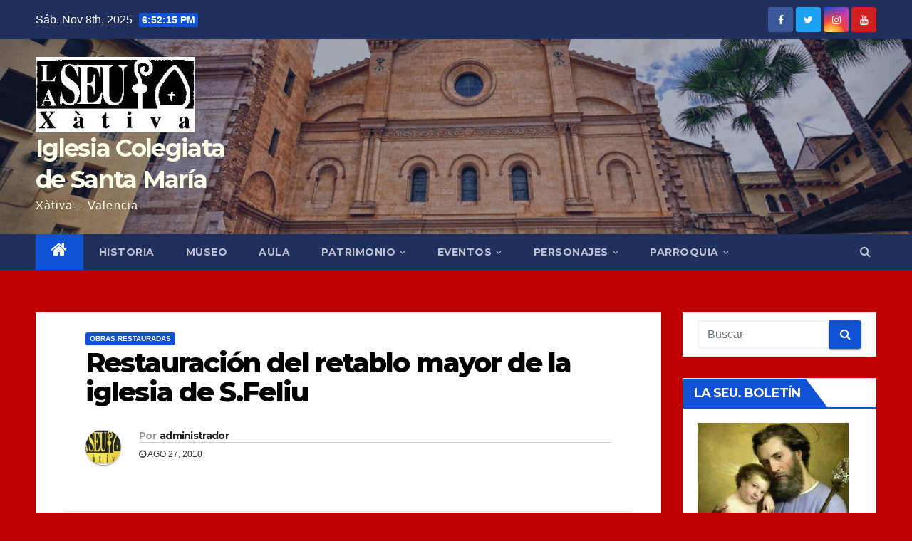

--- FILE ---
content_type: text/html; charset=UTF-8
request_url: http://seudexativa.org/restauracion-del-retablo-mayor-de-la-iglesia-de-s-feliu
body_size: 30177
content:
<!-- =========================
     Page Breadcrumb   
============================== -->
<!DOCTYPE html>
<html lang="es">
<head>
<meta charset="UTF-8">
<meta name="viewport" content="width=device-width, initial-scale=1">
<link rel="profile" href="http://gmpg.org/xfn/11">
<title>Restauración del retablo mayor de la iglesia de S.Feliu &#8211; Iglesia Colegiata de Santa María</title>
<link rel='dns-prefetch' href='//fonts.googleapis.com' />
<link rel='dns-prefetch' href='//s.w.org' />
<link rel="alternate" type="application/rss+xml" title="Iglesia Colegiata de Santa María &raquo; Feed" href="http://seudexativa.org/feed" />
<link rel="alternate" type="application/rss+xml" title="Iglesia Colegiata de Santa María &raquo; Feed de los comentarios" href="http://seudexativa.org/comments/feed" />
<link rel="alternate" type="application/rss+xml" title="Iglesia Colegiata de Santa María &raquo; Comentario Restauración del retablo mayor de la iglesia de S.Feliu del feed" href="http://seudexativa.org/restauracion-del-retablo-mayor-de-la-iglesia-de-s-feliu/feed" />
		<script type="text/javascript">
			window._wpemojiSettings = {"baseUrl":"https:\/\/s.w.org\/images\/core\/emoji\/13.0.1\/72x72\/","ext":".png","svgUrl":"https:\/\/s.w.org\/images\/core\/emoji\/13.0.1\/svg\/","svgExt":".svg","source":{"concatemoji":"http:\/\/seudexativa.org\/wp-includes\/js\/wp-emoji-release.min.js?ver=5.6.16"}};
			!function(e,a,t){var n,r,o,i=a.createElement("canvas"),p=i.getContext&&i.getContext("2d");function s(e,t){var a=String.fromCharCode;p.clearRect(0,0,i.width,i.height),p.fillText(a.apply(this,e),0,0);e=i.toDataURL();return p.clearRect(0,0,i.width,i.height),p.fillText(a.apply(this,t),0,0),e===i.toDataURL()}function c(e){var t=a.createElement("script");t.src=e,t.defer=t.type="text/javascript",a.getElementsByTagName("head")[0].appendChild(t)}for(o=Array("flag","emoji"),t.supports={everything:!0,everythingExceptFlag:!0},r=0;r<o.length;r++)t.supports[o[r]]=function(e){if(!p||!p.fillText)return!1;switch(p.textBaseline="top",p.font="600 32px Arial",e){case"flag":return s([127987,65039,8205,9895,65039],[127987,65039,8203,9895,65039])?!1:!s([55356,56826,55356,56819],[55356,56826,8203,55356,56819])&&!s([55356,57332,56128,56423,56128,56418,56128,56421,56128,56430,56128,56423,56128,56447],[55356,57332,8203,56128,56423,8203,56128,56418,8203,56128,56421,8203,56128,56430,8203,56128,56423,8203,56128,56447]);case"emoji":return!s([55357,56424,8205,55356,57212],[55357,56424,8203,55356,57212])}return!1}(o[r]),t.supports.everything=t.supports.everything&&t.supports[o[r]],"flag"!==o[r]&&(t.supports.everythingExceptFlag=t.supports.everythingExceptFlag&&t.supports[o[r]]);t.supports.everythingExceptFlag=t.supports.everythingExceptFlag&&!t.supports.flag,t.DOMReady=!1,t.readyCallback=function(){t.DOMReady=!0},t.supports.everything||(n=function(){t.readyCallback()},a.addEventListener?(a.addEventListener("DOMContentLoaded",n,!1),e.addEventListener("load",n,!1)):(e.attachEvent("onload",n),a.attachEvent("onreadystatechange",function(){"complete"===a.readyState&&t.readyCallback()})),(n=t.source||{}).concatemoji?c(n.concatemoji):n.wpemoji&&n.twemoji&&(c(n.twemoji),c(n.wpemoji)))}(window,document,window._wpemojiSettings);
		</script>
		<style type="text/css">
img.wp-smiley,
img.emoji {
	display: inline !important;
	border: none !important;
	box-shadow: none !important;
	height: 1em !important;
	width: 1em !important;
	margin: 0 .07em !important;
	vertical-align: -0.1em !important;
	background: none !important;
	padding: 0 !important;
}
</style>
	<link rel='stylesheet' id='wp-block-library-css'  href='http://seudexativa.org/wp-includes/css/dist/block-library/style.min.css?ver=5.6.16' type='text/css' media='all' />
<style id='wp-block-library-inline-css' type='text/css'>
.has-text-align-justify{text-align:justify;}
</style>
<link rel='stylesheet' id='popularis-extra-css'  href='http://seudexativa.org/wp-content/plugins/popularis-extra/assets/css/style.css?ver=1.0.12' type='text/css' media='all' />
<link rel='stylesheet' id='newsup-fonts-css'  href='//fonts.googleapis.com/css?family=Montserrat%3A400%2C500%2C700%2C800%7CWork%2BSans%3A300%2C400%2C500%2C600%2C700%2C800%2C900%26display%3Dswap&#038;subset=latin%2Clatin-ext' type='text/css' media='all' />
<link rel='stylesheet' id='bootstrap-css'  href='http://seudexativa.org/wp-content/themes/newsup/css/bootstrap.css?ver=5.6.16' type='text/css' media='all' />
<link rel='stylesheet' id='newsup-style-css'  href='http://seudexativa.org/wp-content/themes/newsup/style.css?ver=5.6.16' type='text/css' media='all' />
<link rel='stylesheet' id='newsup-default-css'  href='http://seudexativa.org/wp-content/themes/newsup/css/colors/default.css?ver=5.6.16' type='text/css' media='all' />
<link rel='stylesheet' id='font-awesome-css'  href='http://seudexativa.org/wp-content/plugins/elementor/assets/lib/font-awesome/css/font-awesome.min.css?ver=4.7.0' type='text/css' media='all' />
<link rel='stylesheet' id='owl-carousel-css'  href='http://seudexativa.org/wp-content/themes/newsup/css/owl.carousel.css?ver=5.6.16' type='text/css' media='all' />
<link rel='stylesheet' id='smartmenus-css'  href='http://seudexativa.org/wp-content/themes/newsup/css/jquery.smartmenus.bootstrap.css?ver=5.6.16' type='text/css' media='all' />
<link rel='stylesheet' id='jquery-lazyloadxt-spinner-css-css'  href='//seudexativa.org/wp-content/plugins/a3-lazy-load/assets/css/jquery.lazyloadxt.spinner.css?ver=5.6.16' type='text/css' media='all' />
<link rel='stylesheet' id='jetpack_css-css'  href='http://seudexativa.org/wp-content/plugins/jetpack/css/jetpack.css?ver=9.7.3' type='text/css' media='all' />
<script type='text/javascript' id='jetpack_related-posts-js-extra'>
/* <![CDATA[ */
var related_posts_js_options = {"post_heading":"h4"};
/* ]]> */
</script>
<script type='text/javascript' src='http://seudexativa.org/wp-content/plugins/jetpack/_inc/build/related-posts/related-posts.min.js?ver=20210219' id='jetpack_related-posts-js'></script>
<script type='text/javascript' src='http://seudexativa.org/wp-content/plugins/1and1-wordpress-assistant/js/cookies.js?ver=5.6.16' id='1and1-wp-cookies-js'></script>
<script type='text/javascript' src='http://seudexativa.org/wp-includes/js/jquery/jquery.min.js?ver=3.5.1' id='jquery-core-js'></script>
<script type='text/javascript' src='http://seudexativa.org/wp-includes/js/jquery/jquery-migrate.min.js?ver=3.3.2' id='jquery-migrate-js'></script>
<script type='text/javascript' src='http://seudexativa.org/wp-content/themes/newsup/js/navigation.js?ver=5.6.16' id='newsup-navigation-js'></script>
<script type='text/javascript' src='http://seudexativa.org/wp-content/themes/newsup/js/bootstrap.js?ver=5.6.16' id='bootstrap-js'></script>
<script type='text/javascript' src='http://seudexativa.org/wp-content/themes/newsup/js/owl.carousel.min.js?ver=5.6.16' id='owl-carousel-min-js'></script>
<script type='text/javascript' src='http://seudexativa.org/wp-content/themes/newsup/js/jquery.smartmenus.js?ver=5.6.16' id='smartmenus-js-js'></script>
<script type='text/javascript' src='http://seudexativa.org/wp-content/themes/newsup/js/jquery.smartmenus.bootstrap.js?ver=5.6.16' id='bootstrap-smartmenus-js-js'></script>
<script type='text/javascript' src='http://seudexativa.org/wp-content/themes/newsup/js/jquery.marquee.js?ver=5.6.16' id='newsup-marquee-js-js'></script>
<script type='text/javascript' src='http://seudexativa.org/wp-content/themes/newsup/js/main.js?ver=5.6.16' id='newsup-main-js-js'></script>
<link rel="https://api.w.org/" href="http://seudexativa.org/wp-json/" /><link rel="alternate" type="application/json" href="http://seudexativa.org/wp-json/wp/v2/posts/127" /><link rel="EditURI" type="application/rsd+xml" title="RSD" href="http://seudexativa.org/xmlrpc.php?rsd" />
<link rel="wlwmanifest" type="application/wlwmanifest+xml" href="http://seudexativa.org/wp-includes/wlwmanifest.xml" /> 
<meta name="generator" content="WordPress 5.6.16" />
<link rel="canonical" href="http://seudexativa.org/restauracion-del-retablo-mayor-de-la-iglesia-de-s-feliu" />
<link rel='shortlink' href='http://seudexativa.org/?p=127' />
<link rel="alternate" type="application/json+oembed" href="http://seudexativa.org/wp-json/oembed/1.0/embed?url=http%3A%2F%2Fseudexativa.org%2Frestauracion-del-retablo-mayor-de-la-iglesia-de-s-feliu" />
<link rel="alternate" type="text/xml+oembed" href="http://seudexativa.org/wp-json/oembed/1.0/embed?url=http%3A%2F%2Fseudexativa.org%2Frestauracion-del-retablo-mayor-de-la-iglesia-de-s-feliu&#038;format=xml" />
<style type='text/css'>img#wpstats{display:none}</style>
		<link rel="pingback" href="http://seudexativa.org/xmlrpc.php"><style type="text/css" id="custom-background-css">
    .wrapper { background-color: bf0000; }
</style>
<style type="text/css">.recentcomments a{display:inline !important;padding:0 !important;margin:0 !important;}</style><style type="text/css">.broken_link, a.broken_link {
	text-decoration: line-through;
}</style>    <style type="text/css">
            body .site-title a,
        body .site-description {
            color: #fdffe8;
        }
        </style>
    <style type="text/css" id="custom-background-css">
body.custom-background { background-color: #bf0000; }
</style>
	<link rel="icon" href="http://seudexativa.org/wp-content/uploads/2020/02/Logotipo-seu-sin-dirección-150x150.jpg" sizes="32x32" />
<link rel="icon" href="http://seudexativa.org/wp-content/uploads/2020/02/Logotipo-seu-sin-dirección.jpg" sizes="192x192" />
<link rel="apple-touch-icon" href="http://seudexativa.org/wp-content/uploads/2020/02/Logotipo-seu-sin-dirección.jpg" />
<meta name="msapplication-TileImage" content="http://seudexativa.org/wp-content/uploads/2020/02/Logotipo-seu-sin-dirección.jpg" />
</head>
<body class="post-template-default single single-post postid-127 single-format-standard custom-background wp-custom-logo wp-embed-responsive  ta-hide-date-author-in-list elementor-default elementor-kit-839" >
<div id="page" class="site">
<a class="skip-link screen-reader-text" href="#content">
Saltar al contenido</a>
    <div class="wrapper" id="custom-background-css">
        <header class="mg-headwidget">
            <!--==================== TOP BAR ====================-->

            <div class="mg-head-detail hidden-xs">
    <div class="container-fluid">
        <div class="row">
                        <div class="col-md-6 col-xs-12">
                <ul class="info-left">
                            <li>Sáb. Nov 8th, 2025             <span  id="time" class="time"></span>
                    </li>
                    </ul>
            </div>
                        <div class="col-md-6 col-xs-12">
                <ul class="mg-social info-right">
                    
                                            <a  target="_blank" href="https://www.facebook.com/seuxativa">
                      <li><span class="icon-soci facebook"><i class="fa fa-facebook"></i></span> </li></a>
                       
                      <a target="_blank" href="https://twitter.com/seudexativa">
                                            <li><span class="icon-soci twitter"><i class="fa fa-twitter"></i></span></li></a>
                                            <a target="_blank"  href="">
                                            <a target="_blank"  href="https://www.instagram.com/seuxativa/">
                                            <li><span class="icon-soci instagram"><i class="fa fa-instagram"></i></span></li></a>
                                            <a target="_blank"  href="https://www.youtube.com/channel/UC3casJL4U1OinQEAu9yer4w?view_as=subscriber">
                                           <li><span class="icon-soci youtube"><i class="fa fa-youtube"></i></span></li></a>
                                        </ul>
            </div>
                    </div>
    </div>
</div>
            <div class="clearfix"></div>
                        <div class="mg-nav-widget-area-back" style='background-image: url("http://seudexativa.org/wp-content/uploads/2020/02/cropped-colegiata-4.jpg" );'>
                        <div class="overlay">
              <div class="inner"  style="background-color:rgba(32,47,91,0.4);" > 
                <div class="container-fluid">
                    <div class="mg-nav-widget-area">
                        <div class="row align-items-center">
                            <div class="col-md-3 col-sm-4 text-center-xs">
                                <div class="navbar-header">
                                <a href="http://seudexativa.org/" class="navbar-brand" rel="home"><img width="274" height="130" src="http://seudexativa.org/wp-content/uploads/2020/02/cropped-Logotipo-seu-sin-dirección.jpg" class="custom-logo" alt="Iglesia Colegiata de Santa María" /></a>                                <div class="site-branding-text">
                                <h1 class="site-title"> <a href="http://seudexativa.org/" rel="home">Iglesia Colegiata de Santa María</a></h1>
                                <p class="site-description">Xàtiva &#8211; Valencia</p>
                                </div>
                                                              </div>
                            </div>
                           
                        </div>
                    </div>
                </div>
              </div>
              </div>
          </div>
    <div class="mg-menu-full">
      <nav class="navbar navbar-expand-lg navbar-wp">
        <div class="container-fluid flex-row-reverse">
          <!-- Right nav -->
                    <div class="m-header d-flex pl-3 ml-auto my-2 my-lg-0 position-relative align-items-center">
                                                <a class="mobilehomebtn" href="http://seudexativa.org"><span class="fa fa-home"></span></a>
                        <!-- navbar-toggle -->
                        <button class="navbar-toggler mx-auto" type="button" data-toggle="collapse" data-target="#navbar-wp" aria-controls="navbarSupportedContent" aria-expanded="false" aria-label="Toggle navigation">
                          <i class="fa fa-bars"></i>
                        </button>
                        <!-- /navbar-toggle -->
                        <div class="dropdown show mg-search-box pr-2">
                            <a class="dropdown-toggle msearch ml-auto" href="#" role="button" id="dropdownMenuLink" data-toggle="dropdown" aria-haspopup="true" aria-expanded="false">
                               <i class="fa fa-search"></i>
                            </a>

                            <div class="dropdown-menu searchinner" aria-labelledby="dropdownMenuLink">
                        <form role="search" method="get" id="searchform" action="http://seudexativa.org/">
  <div class="input-group">
    <input type="search" class="form-control" placeholder="Buscar" value="" name="s" />
    <span class="input-group-btn btn-default">
    <button type="submit" class="btn"> <i class="fa fa-search"></i> </button>
    </span> </div>
</form>                      </div>
                        </div>
                        
                    </div>
                    <!-- /Right nav -->
         
          
                  <div class="collapse navbar-collapse" id="navbar-wp">
                  	<div class="d-md-block">
                  <ul id="menu-seude-xativa" class="nav navbar-nav mr-auto"><li class="active home"><a class="homebtn" href="http://seudexativa.org"><span class='fa fa-home'></span></a></li><li id="menu-item-13" class="menu-item menu-item-type-custom menu-item-object-custom menu-item-13"><a href="http://seudexativa.org/seudexativa/Eventos_Especiales/Papeles%20de%20Historia/INDEXpapeles_de_historia.htm">HISTORIA</a></li>
<li id="menu-item-30" class="menu-item menu-item-type-post_type menu-item-object-post menu-item-30"><a href="http://seudexativa.org/el-museu-de-la-seu-museu-dels-borja">MUSEO</a></li>
<li id="menu-item-34" class="menu-item menu-item-type-post_type menu-item-object-post menu-item-34"><a href="http://seudexativa.org/aula-de-cultura-beato-gonzalo-vines">AULA</a></li>
<li id="menu-item-75" class="menu-item menu-item-type-post_type menu-item-object-post menu-item-has-children menu-item-75 dropdown"><a href="http://seudexativa.org/patrimonio-artistico">PATRIMONIO<i class="dropdown-arrow fa fa-angle-down"></i></a>
<ul class="dropdown-menu">
	<li id="menu-item-59" class="menu-item menu-item-type-custom menu-item-object-custom menu-item-59"><a href="http://seudexativa.org/seudexativa/Eventos_Especiales/Luz%20de%20las%20imagenes%202007/guia/guia%20(cas).htm">LUZ DE LAS IMAGENES</a></li>
	<li id="menu-item-64" class="menu-item menu-item-type-post_type menu-item-object-post menu-item-64"><a href="http://seudexativa.org/guia-de-la-colegiata-de-santa-maria">GUÍA</a></li>
	<li id="menu-item-67" class="menu-item menu-item-type-taxonomy menu-item-object-category current-post-ancestor current-menu-parent current-post-parent menu-item-67"><a href="http://seudexativa.org/category/patrimonio/obras_restauradas">OBRAS RESTAURADAS</a></li>
	<li id="menu-item-129" class="menu-item menu-item-type-custom menu-item-object-custom menu-item-129"><a href="http://www.seudexativa.org/seudexativa/Patrimonio_Artistico/VisitaVirtual/IndexVisitaVirtual.htm">FOTOGRAFÍAS</a></li>
	<li id="menu-item-132" class="menu-item menu-item-type-post_type menu-item-object-post menu-item-132"><a href="http://seudexativa.org/el-campanario">EL CAMPANARIO</a></li>
	<li id="menu-item-135" class="menu-item menu-item-type-post_type menu-item-object-post menu-item-135"><a href="http://seudexativa.org/campanarios-de-xativa">CAMPANARIOS DE XÀTIVA</a></li>
	<li id="menu-item-138" class="menu-item menu-item-type-post_type menu-item-object-post menu-item-138"><a href="http://seudexativa.org/vidrieras">VIDRIERAS</a></li>
	<li id="menu-item-141" class="menu-item menu-item-type-post_type menu-item-object-post menu-item-141"><a href="http://seudexativa.org/via-crucis">VÍA CRUCIS</a></li>
	<li id="menu-item-151" class="menu-item menu-item-type-taxonomy menu-item-object-category menu-item-151"><a href="http://seudexativa.org/category/patrimonio/sanfelix">RETABLO S. FÉLIX</a></li>
	<li id="menu-item-144" class="menu-item menu-item-type-custom menu-item-object-custom menu-item-144"><a href="http://seudexativa.org/seudexativa/Patrimonio_Artistico/ErmitaSanJose/ErmitaSanJose_1.htm">ERMITA S. JOSÉ</a></li>
</ul>
</li>
<li id="menu-item-43" class="menu-item menu-item-type-taxonomy menu-item-object-category menu-item-has-children menu-item-43 dropdown"><a href="http://seudexativa.org/category/eventos-especiales">EVENTOS<i class="dropdown-arrow fa fa-angle-down"></i></a>
<ul class="dropdown-menu">
	<li id="menu-item-221" class="menu-item menu-item-type-post_type menu-item-object-post menu-item-221"><a href="http://seudexativa.org/i-bienal-thesaurus-ecclesiae-thesaurus-mundi">I BIENAL THESAURUS ECCLESIAE, THESAURUS MUNDI</a></li>
	<li id="menu-item-219" class="menu-item menu-item-type-custom menu-item-object-custom menu-item-219"><a href="http://seudexativa.org/seudexativa/Eventos_Especiales/Ano%20de%20la%20Eucaristia/ano_de_la_eucaristia.htm">AÑO DE LA EUCARISTÍA</a></li>
	<li id="menu-item-220" class="menu-item menu-item-type-custom menu-item-object-custom menu-item-220"><a href="http://seudexativa.org/seudexativa/Eventos_Especiales/Luz%20de%20las%20imagenes%202007/folleto.htm">LUZ DE LAS IMÁGENES</a></li>
	<li id="menu-item-222" class="menu-item menu-item-type-taxonomy menu-item-object-category menu-item-222"><a href="http://seudexativa.org/category/eventos-especiales/belenes">BELENES</a></li>
	<li id="menu-item-223" class="menu-item menu-item-type-post_type menu-item-object-post menu-item-223"><a href="http://seudexativa.org/ano-jubilar-2013">AÑO JUBILAR</a></li>
</ul>
</li>
<li id="menu-item-275" class="menu-item menu-item-type-post_type menu-item-object-post menu-item-has-children menu-item-275 dropdown"><a href="http://seudexativa.org/272-2">PERSONAJES<i class="dropdown-arrow fa fa-angle-down"></i></a>
<ul class="dropdown-menu">
	<li id="menu-item-304" class="menu-item menu-item-type-taxonomy menu-item-object-category menu-item-304"><a href="http://seudexativa.org/category/personajes/alejandro6">ALEJANDRO VI</a></li>
	<li id="menu-item-402" class="menu-item menu-item-type-post_type menu-item-object-post menu-item-402"><a href="http://seudexativa.org/homenaje-al-papa-calixto-iii">CALIXTO III</a></li>
	<li id="menu-item-401" class="menu-item menu-item-type-taxonomy menu-item-object-category menu-item-401"><a href="http://seudexativa.org/category/personajes/doctoresdelaiglesia">DOCTORES DE LA IGLESIA</a></li>
	<li id="menu-item-403" class="menu-item menu-item-type-custom menu-item-object-custom menu-item-403"><a href="http://seudexativa.org/seudexativa/Eventos_Especiales/Web%20San%20Jacinto/Indice.htm">S. JACINTO CASTAÑEDA</a></li>
	<li id="menu-item-406" class="menu-item menu-item-type-post_type menu-item-object-post menu-item-406"><a href="http://seudexativa.org/s-felix">S. FÉLIX</a></li>
	<li id="menu-item-409" class="menu-item menu-item-type-post_type menu-item-object-post menu-item-409"><a href="http://seudexativa.org/beato-ricardo-pla-espi-se-cumplen-75-anos-de-su-martirio">BEATO RICARDO PLÁ</a></li>
	<li id="menu-item-412" class="menu-item menu-item-type-taxonomy menu-item-object-category menu-item-412"><a href="http://seudexativa.org/category/personajes/juanpablo">S. JUAN PABLO II</a></li>
	<li id="menu-item-570" class="menu-item menu-item-type-taxonomy menu-item-object-category menu-item-570"><a href="http://seudexativa.org/category/personajes/casesnoves">CASESNOVES</a></li>
	<li id="menu-item-571" class="menu-item menu-item-type-taxonomy menu-item-object-category menu-item-571"><a href="http://seudexativa.org/category/personajes/primeros-cristianos">PRIMEROS CRISTIANOS</a></li>
	<li id="menu-item-650" class="menu-item menu-item-type-taxonomy menu-item-object-category menu-item-650"><a href="http://seudexativa.org/category/personajes/sacerdotesdexativa">SACERDOTES</a></li>
</ul>
</li>
<li id="menu-item-25" class="menu-item menu-item-type-post_type menu-item-object-post menu-item-has-children menu-item-25 dropdown"><a href="http://seudexativa.org/horario-de-misas">PARROQUIA<i class="dropdown-arrow fa fa-angle-down"></i></a>
<ul class="dropdown-menu">
	<li id="menu-item-37" class="menu-item menu-item-type-taxonomy menu-item-object-category menu-item-37"><a href="http://seudexativa.org/category/caritas">CÁRITAS</a></li>
</ul>
</li>
</ul>        				</div>		
              		</div>
          </div>
      </nav> <!-- /Navigation -->
    </div>
</header>
<div class="clearfix"></div>
 <!--==================== Newsup breadcrumb section ====================-->
<!-- =========================
     Page Content Section      
============================== -->
<main id="content">
    <!--container-->
    <div class="container-fluid">
      <!--row-->
      <div class="row">
        <!--col-md-->
                                                <div class="col-md-9">
                    		                  <div class="mg-blog-post-box"> 
              <div class="mg-header">
                                <div class="mg-blog-category"> 
                      <a class="newsup-categories category-color-1" href="http://seudexativa.org/category/patrimonio/obras_restauradas" alt="Ver todas las entradas en Obras Restauradas"> 
                                 Obras Restauradas
                             </a>                </div>
                                <h1 class="title single"> <a title="Enlace permanente a:Restauración del retablo mayor de la iglesia de S.Feliu">
                  Restauración del retablo mayor de la iglesia de S.Feliu</a>
                </h1>

                <div class="media mg-info-author-block"> 
                                    <a class="mg-author-pic" href="http://seudexativa.org/author/administrador"> <img alt='' src="//seudexativa.org/wp-content/plugins/a3-lazy-load/assets/images/lazy_placeholder.gif" data-lazy-type="image" data-src='http://1.gravatar.com/avatar/468ffffb93fd9e9fee0e79b2cdb946f0?s=150&#038;d=mm&#038;r=g' srcset="" data-srcset='http://1.gravatar.com/avatar/468ffffb93fd9e9fee0e79b2cdb946f0?s=300&#038;d=mm&#038;r=g 2x' class='lazy lazy-hidden avatar avatar-150 photo' height='150' width='150' loading='lazy'/><noscript><img alt='' src='http://1.gravatar.com/avatar/468ffffb93fd9e9fee0e79b2cdb946f0?s=150&#038;d=mm&#038;r=g' srcset='http://1.gravatar.com/avatar/468ffffb93fd9e9fee0e79b2cdb946f0?s=300&#038;d=mm&#038;r=g 2x' class='avatar avatar-150 photo' height='150' width='150' loading='lazy'/></noscript> </a>
                                  <div class="media-body">
                                        <h4 class="media-heading"><span>Por</span><a href="http://seudexativa.org/author/administrador">administrador</a></h4>
                                                            <span class="mg-blog-date"><i class="fa fa-clock-o"></i> 
                      Ago 27, 2010</span>
                                      </div>
                </div>
              </div>
                            <article class="small single">
                <table border="5" cellspacing="5" cellpadding="10">
<tbody>
<tr>
<td align="center" valign="top"><strong>GENERALITAT VALENCIANA</strong></td>
</tr>
</tbody>
</table>
<table border="3" cellspacing="3" cellpadding="5">
<tbody>
<tr>
<td align="center">PRESIDENT DE LA GENERALITAT VALENCIANA<br />
Francisco Camps Ortiz</td>
</tr>
<tr>
<td align="center">CONSELLER DE CULTURA, EDUCACIÓ I ESPORT<br />
Alejandro Font de Mora</td>
</tr>
<tr>
<td align="center">SECRETARIA AUTONÓMICA DE CULTURA I POLÍTICA LINGÜÍSTICA<br />
Concepción Gómez Ocaña</td>
</tr>
<tr>
<td align="center">DIRECTOR GENERAL DE PATRIMONI CULTURAL VALENCIÀ<br />
Manuel Muñoz Ibáñez</td>
</tr>
<tr>
<td align="center">DIRECCIÓ TERRITORIAL DE VALÈNCIA<br />
Camilo Miró Pérez</td>
</tr>
<tr>
<td align="center">CAP DE ÀREA<br />
Ana Viciano Pastor</td>
</tr>
<tr>
<td align="center">CAP DE SERVICI<br />
José Manuel Despiau Orriach</td>
</tr>
<tr>
<td align="center">COORDINACIÓ GENERAL<br />
Felisa Martínez Andrés</td>
</tr>
</tbody>
</table>
<table border="5" cellspacing="5" cellpadding="10">
<tbody>
<tr>
<td><strong>RESTAURACIÓ</strong></td>
</tr>
</tbody>
</table>
<table border="3" cellspacing="3" cellpadding="3">
<tbody>
<tr>
<td align="center">ORGANITZACIÓ<br />
Direcció Generol de Potrimoni Cultural Valencià</td>
</tr>
<tr>
<td align="center">COORDINACIÓ TECNICA<br />
Felisa Mortínez Andrés</td>
</tr>
<tr>
<td align="center">INSPECCIÓ<br />
Jooquín Espí Lluch</td>
</tr>
<tr>
<td align="center">RESTAURACIÓ<br />
CORESAL,<br />
Conservación y Restauración de Bienes Culturales, S.A.L.</td>
</tr>
</tbody>
</table>
<table border="5" cellspacing="5" cellpadding="10">
<tbody>
<tr>
<td valign="top"><strong>PUBLICACIÓ</strong></td>
</tr>
</tbody>
</table>
<table border="3" cellspacing="3" cellpadding="5">
<tbody>
<tr>
<td align="center">COORDINACIÓ GENERAL<br />
Lucía González Menéndez</td>
</tr>
<tr>
<td align="center">TEXTS<br />
Ximo Company Climent<br />
Lorenzo Hernández Guardiola<br />
Carlos Soler d&#8217;Hyver de Lasdeses<br />
Mariano González Baldoví<br />
Lucía González Menéndez<br />
CORESAL</td>
</tr>
<tr>
<td align="center">TRADUCCIÓ<br />
Servici d&#8217;Assessorament Lingüístic i Traducció</td>
</tr>
<tr>
<td align="center">FOTOGRAFIES<br />
Paco Alcántara<br />
Coresal</td>
</tr>
<tr>
<td align="center">DISSENY I MAQUETACIÓ<br />
Mapubli &#8211; Sinople</td>
</tr>
<tr>
<td align="center">FOTOMECÀNICA I IMPRESSIÓ<br />
Kolor Litógrafos</td>
</tr>
</tbody>
</table>
<table border="5" cellspacing="5" cellpadding="10">
<tbody>
<tr>
<td><strong>EXPOSICIÓ</strong></td>
</tr>
</tbody>
</table>
<table border="3" cellspacing="3" cellpadding="5">
<tbody>
<tr>
<td align="center">COMISSARIAT<br />
Lucía González Menéndez</td>
</tr>
<tr>
<td align="center">DISENY DE L&#8217;EXPOSICIÓ<br />
Joaquín Lara</td>
</tr>
<tr>
<td align="center">MUNTATGE I TRANSPORT<br />
Sebastián López Valero<br />
Free S.L.</td>
</tr>
<tr>
<td align="center">ASSEGURANCES<br />
Mapfre Industrial</td>
</tr>
<tr>
<td align="center">ISBN: 84-482-4036-7<br />
Diposit legal:V-1871-2005</td>
</tr>
</tbody>
</table>
<p>Conseller de Cultura, Educación y Deporte</p>
<p>En los últimos años, la recuperación del patrimonio cultural valenciano ha obtenido importantes resultados en el contexto de la apuesta que venimos realizando para la potenciación y defensa de nuestro acervo artístico.</p>
<p>Historia y sociedad participan de un diálogo fecundo donde el conocimiento del pasado cumple una función vital con miras a la construcción de un porvenir más sólido. Esta proyección permite no sólo garantizar la pervivencia de nuestro legado, sino también mantener un nexo armónico indispensable entre tradición y modernidad.</p>
<p>La restauración del Retablo de Sant Feliu de Xàtiva se inscribe en esta vocación que define nuestra política, comprometida con la cultura en una perspectiva integradora, en la que no es posible entender la significación de cada obra sin una relación coherente y plural con la realidad de la que procede.</p>
<p>Estamos frente a un hecho que ilustra, en su contenido y forma, el tránsito del medioevo hacia una sensibilidad renacentista, donde la figura encarna una trascendencia singular junto al paisaje, que parece incorporar en sus trazos, la vehemencia fundacional del humanismo.</p>
<p><strong>De ahí la importancia de este volumen, en el que especialistas y público en general podrán asistir, junto al espléndido trabajo de restauración realizado, a un análisis teórico y práctico en el que se estudia los orígenes de este retablo en el ámbito de su época, así como el proceso mismo de recuperación que ha posibilitado contemplar hoy esta importante pieza de la historia artística de nuestra Comunidad.</strong></p>
<p>ALEJANDRO FONT DE MORA TURÓN</p>
<p><em> Conseller de Cultura, Educación y Deporte</em></p>
<p>Secretaria Autonómica de Cultura y Política Lingüística</p>
<p>El retablo de la ermita de S. Feliu de Xàtiva ocupa, por sí solo, capítulo relevante en la apreciación general de nuestro patrimonio. Pero es en su apreciación conjunta, esto es, desde la relevancia contenido y continente, cuando S. Feliu adquiere un completo valor de símbolo para los habitantes de una ciudad que, a su vez ella sola actúa como un testimonio perenne de nuestra identidad como valencianos: la ciudad de Xàtiva.</p>
<p>La restauración integral de esta magnífica obra, realizada a comienzos del S. XVI por artistas setabenses, permite aproximarnos de nuevo a la labor que en este sentido venimos realizando a favor de la preservación y divulgación de las referencias artísticas y culturales que articulan la Comunidad Valenciana, una de cuales es, lógicamente, el repertorio patrimonial.</p>
<p>En nuestros días, afortunadamente, podemos contar con las técnicas y los profesionales adecuados capaces de salvaguardar las joyas de nuestro pasado impulsar asimismo su conservación para el uso y disfrute de las generaciones venideras. Esto es perfectamente constatable, una vez más, en el resultado final que cualquiera puede apreciar a partir de ahora; no hace falta más que situase ante esta pieza, en la que brilla en todo su esplendor nuestro mejor gótico final, para verificado.</p>
<p>Pero no es menos cierto que por encima de cualquier otra consideración, es voluntad de la ciudadanía la que mueve todas las tareas relacionadas con la recuperación patrimonial, un objetivo de amplias miras y no pocos retos que viene figurando desde hace tiempo en el punto de mira de nuestras prioridades inmediatas.</p>
<p>La recuperación de nuestros monumentos y obras de arte va indisolublemente ligada a la consolidación de los referentes culturales del pueblo valenciano, y precisamente en este pliego de intenciones donde en gran medida se fundamenta el ofrecimiento que hacemos al mundo de una particular forma de ser, una manera de dar sentido a las cosas pluralista, receptiva, abierta, específica ante todo, única.</p>
<p>CONCEPCIÓN GÓMEZ OCAÑA</p>
<p>Secretaria Autonómica de Cultura y Política Lingüística</p>
<p><span style="font-size: medium;"><strong>Director General de Patrimonio Cultural Valenciano</strong></span></p>
<p>La restauración de una obra de arte no debe limitarse a la fijación y limpieza de sus componentes o a la restitución de aquellos que se han perdido, sino que debe ir más allá. contemplándola no únicamente desde su vertiente estética, sino también desde su dimensión histórica a la vez que simbólica o religiosa, como testigo afortunado de un pasado y de un pensamiento que, a través de ella, se nos desvela de forma excepcional.</p>
<p>Desconocemos la fecha exacta de ejecución del retablo mayor de la Iglesia de san Félix de Xàtiva, aunque datos relativos a los comitentes del mismo nos permiten situado alrededor del año 1505. Es decir, las magnificas tablas que ahora, una vez restauradas, se exhibieron por primera vez fuera del recinto para el que fueron creadas, cum­plen 500 años, una cifra asombrosa, que las convierte en silencioso: testigos de otra época.</p>
<p>El retablo de san Félix fue en su origen una obra municipal, encargada por gremios de artesanos y ciudadanos particulares, lo que le convierte en la feliz expresión del poder que adquieren las ciudades en los años finales de la Edad Media, antes de que el siglo XV imponga un nuevo modelo de organización basado en una mayor centralidad. Se trata de una obra majestuosa, de una incuestionable calidad pictórica, que difícilmente volveremos a encontrar fuera de entorno de las grandes capitales, en el que los pintores se irán concentrando en busca de mecenas solventes. Sus artífices, los anónimo pintores que trabajaron en Xàtiva en el tránsito entre los dos siglos siguen la herencia hispano flamenca llegada a Valencia desde los países del Norte a mediados del siglo XV; pero a la vez conocen y admiran el nuevo lenguaje pictórico traído de la Italia cuatrocentista.</p>
<p>Sobre estas y otras cuestiones pretende ahondar esta publicación, que aborda el estudio de la obra desde perspectivas diferentes y complementarias. Sólo desde el conocimiento de esa época y de ese pensamiento, el de la Xàtiva de 1500 a caballo entre dos mundos, el Medievo y el Renacimiento, es posible una lectura coherente y completa del magnifico retablo de san Félix, síntesis genial de dos estilos y dos pensamientos en apariencia enfrentados y que tan sólo durante un breve periodo de tiempo coexistirán, antes de que uno de ellos, el renacentista, acabe sustituyendo definitivamente al otro.</p>
<p>MANUEL MUÑOZ IBÁÑEZ</p>
<p>Director General de Patrimonio Cultural Valenciano</p>
<p><strong>Nota de prensa en la presentación del retablo de Sant Feliu</strong></p>
<p align="center">PATRIMONIO RESTAURA EL RETABLO MAYOR DE LA IGLESIA DE SAN FÉLIX DE XÀTIVA</p>
<p>La Conselleria de Cultura, Educación y Ciencia, a través de la Dirección General de Patrimonio Cultural Valenciano, ha restaurado el retablo mayor de la Iglesia de San Félix de Xàtiva, una obra imponente tanto por su tamaño -9 metros de altura por casi 5 de ancho- como por la excepcional calidad de sus pinturas. La intervención finalizada, cuya inversión total asciende a 251.000 €, culmina un proceso de recuperación de la iglesia de san Félix, cuyo origen se sitúa en siglo XIII.</p>
<p>La restauración del retablo ha sido llevada a cabo por la empresa CORESAL por espacio de dos años y ha comprendido los siguientes tratamientos:</p>
<p>Fijación de la policromía, Protección de la superficie pictórica, Tratamientos del soporte, Eliminación del empapelado de protección, Limpieza de la policromía, Estucado de lagunas, Reintegración cromática, y Protección final.</p>
<p>La Dirección General de Patrimonio Cultural Valenciano ha organizado la exposición de las tablas que componen la obra en cuestión. La muestra permanecerá desde el día 26 de abril de 2005 en el Museo de Bellas Artes de Valencia hasta el 26 de junio de 2005.</p>
<p>Acompaña a la exposición la publicación de un libro en el que se reúne, además de toda la documentación relativa a la intervención realizada, una serie de estudios histórico-artísticos que tienen por objeto profundizar en el conocimiento de la obra restaurada.</p>
<p>El retablo, situado originariamente en el presbiterio de la iglesia fue ejecutado entre los años finales del siglo XV y los comienzos del siglo XVI. Es obra de varios pintores, todos ellos pertenecientes al Taller de Xàtiva, un activo foco pictórico que trabajó durante esos años cultivando un estilo todavía deudor de la estética hispanoflamenca, pero en el que ya se advierten ecos del nuevo lenguaje renacentista. Así, es posible advertir el estilo todavía muy ligado a la estética gótica, muy descriptivo y expresivo, del Maestro de Xàtiva, otro más evolucionado y tendente a la idealización de sus modelos del Maestro de Artés y un último pintor, el Maestro de Borbotó, cuyo lenguaje más decididamente renacentista está ya al tanto de las novedades italianas introducidas en Valencia.</p>
<p>Se compone el retablo de 25 tablas distribuidas en tres calles, predela y polsera. En la parte central se ubica una doble hornacina que procede de mediados del siglo XVII y alberga las tallas de bulto redondo de San Félix de Girona y San Félix de Lyon. La trama arquitectónica está formada por elementos góticos que ordenan el espacio, como pináculos, doseletes y cresterías, todos ellos dorados en oro fino.</p>
<p>Se trata de una pieza excepcional, tanto por sus notables dimensiones, poco frecuentes en este tipo de retablos, como por aunar rasgos medievales -concepción del retablo, pervivencia del oro, uso de cresterías- con ecos de un incipiente renacimiento en el tratamiento de los paisajes y arquitecturas y en la monumentalidad de las figuras. Representa por tanto de un modo privilegiado el tránsito desde el mundo simbólico y espiritual de la Edad Media al humanismo y naturalismo del nuevo Renacimiento.</p>
<p>En 1999 la entonces Dirección General de Patrimonio Artístico llevó a cabo la restauración de las pinturas murales del templo, de estilo gótico lineal y fechadas entre finales del siglo XIII y mediados del siglo XIV, con una inversión de 243.000 €. Asimismo, se está finalizando la restauración de las cubiertas del templo y de las dependencias anejas, con una inversión de 220.000 €.</p>
<p style="text-align: center;">
<p style="text-align: center;"><span style="font-size: large;">A propósito de una restauración</span><br />
Arturo Climent Bonafé<br />
Abad de Xàtiva</p>
<p>Cuando doña Carmen Pérez me propuso restaurar las pinturas murales de la iglesia de sant Feliu me pareció una idea genial y fantástica. El iter a seguir era ambicioso y de gran repercusión, pues suponía desmontar el retablo mayor y restaurarlo una vez terminada la restauración de las pinturas murales. Esa restauración resultó preciosa y de gran calidad, pues se descubrieron otras pinturas que se ignoraba su existencia. El retablo se embaló y se bajó a dependencias de la Colegiata.</p>
<p>El Conseller don Manuel Tarancón vino a inaugurar las pinturas, también doña Carmen y el Sr. Alcalde.</p>
<p>Hubo cambios políticos en la Generalitat. Doña Carmen fue sustituida por otra directora general, y ésta por otra y por otro y otro. Muchos cambios en poco tiempo y, ¿qué pasó? El retablo continuaba en el almacén y embalado. Y así un año, otro y otro y otro. Don Ricardo Sicluna y un servidor no paramos de insistir; fuimos los que más sufrimos este retraso y invadiéndonos una enorme preocupación por si el embalaje perjudicaba las tablas del retablo. El periódico Levante el Mercantil Valenciano de vez en cuando hacía memoria del retablo con apuntes y fotografías. Le agradezco la preocupación compartida.</p>
<p>Por fin le llegó la hora. Consellería invertiría 280.000 euros (30 millones de pesetas) en la restauración. Propuse que se restaura en la misma iglesia y de esa manera nos ahorraríamos alquileres innecesarios. Y así se convino. Durante diez y ocho meses se ha trabajado en la restauración, dejando una obra preciosa y bien acabada. La empresa Coresal se hizo cargo del trabajo.</p>
<p>En el transcurso del trabajo de restauración sant Feliu ha recibido visitas de los distintos directores generales de Patrimonio interesándose por el trabajo que allí se estaba realizando. Una vez terminada la restauración se nos propuso desde Patrimonio exponer el retablo en el museo San Pío V de Valencia durante unos meses, de esa manera se promocionaría su conocimiento en la capital. Al Cabildo de la Colegiata le agradó la idea.</p>
<p>La exposición en Valencia ha sido un éxito. Y ahora se va a exponer para siempre en la iglesia de sant Feliu. ¡Una exposición perenne! El Cabildo, y yo personalmente, quiere agradecer a todas las personas que de una manera u otra han intervenido en la restauración del retablo: al Conseller de Cultura don Manuel Tarancón, de feliz memoria, a doña Carmen Pérez, don Ricardo Sicluna, don David Serra, don Manuel Muñoz, don Joaquín Espí y al Conseller de Cultura don Alejandro Font de Mora que ha sido quien a culminado la obra que hoy tenemos la alegría de ver en nuestra iglesia de sant Feliu. Por supuesto al muy Honorable President de la Generalitat don Francisco Camps y al anterior don Eduardo Zaplana, sin ellos no se hubiera podido llevar a cabo esta importante obra para Xàtiva y para la Iglesia de Valencia, no olvidemos que la iglesia de sant Feliu, antigua catedral visigótica, es una de las primeras iglesias del antiguo Reino de Valencia.</p>
<p>Con motivo de la exposición en el San Pío V se ha editado un catalogo precioso a todo color donde se explica detenidamente el retablo y luego cada una de las tablas antes y después de su restauración.</p>
<p>Aquí lo importante es que la Iglesia Colegial ha recuperado una de sus piezas de arte más valiosas y queridas y que pone al servicio de toda Xàtiva desde la iglesia de sant Feliu. Eso es lo importante y por lo que hemos luchado, esforzado y sufrido durante mucho tiempo. Ahí está la obra. ¡Muchas gracias!</p>
<p><strong> <span style="font-size: medium;">El Maestro de los Artés y su círculo</span></strong></p>
<p class="MsoNormal" style="text-align: justify; text-autospace: none;">Carlos Soler d&#8217;Hiver de Lasdeses <strong> <span style="font-size: 14.0pt; font-family: Verdana; color: navy;"><br />
</span></strong></p>
<div>
<table style="width: 650px;" border="0">
<tbody>
<tr>
<td valign="top">
<p class="MsoNormal" style="text-align: justify; text-autospace: none; text-indent: 30px; line-height: 150%;"><strong><span style="font-family: Verdana; color: #000080;">La reciente limpieza y restauración del retablo mayor de la iglesia de San Félix de Xàtiva, ha servido, junto a su puesta a punto y conservación, para reflexionar sobre su autoría ya que algunos aspectos no eran visibles ni siquiera a través de fotografías.</span></strong></p>
<p class="MsoNormal" style="text-align: justify; text-autospace: none; text-indent: 30px; line-height: 150%;">
<p class="MsoNormal" style="text-align: justify; text-indent: 30px; text-autospace: none; line-height: 150%;"><span style="font-family: Verdana; color: #000080;"><strong>Aparte de la imagen escultórica de San Félix (procedente de un retablo más antiguo), Tormo (1912, Las Tablas.., 82-88) ya se dio cuenta de la diversidad de manos, atribuyendo el retablo al Maestro de Peréa y colaboradores. Post (1935, VI, I, 316-20) señalaba con certeza como autor del banco al Maestro de Xàtiva (más las tablas de San Pedro y San Pablo) y al Maestro de los Artés y al de Borbotó para el resto del retablo. Saralegui (1949, El Maestro de Santa Ana&#8230;) aceptó el estado de la cuestión. Esta situación no parece del todo resuelta porque de un lado, no puede definirse la correspondencia de las tablas y los pintores a los que se les atribuye (salvo el banco al Maestro de Xàtiva y la tabla de la Virgen de los Ángeles al Maestro de los Artés), y de otro, es más que probable que la cronología del retablo no sea única.</strong></span></p>
<div>
<table border="0" cellspacing="10">
<tbody>
<tr>
<td valign="top">
<p style="line-height: 150%;" align="center"><img class="lazy lazy-hidden" loading="lazy" style="border: 0pt none;" src="//seudexativa.org/wp-content/plugins/a3-lazy-load/assets/images/lazy_placeholder.gif" data-lazy-type="image" data-src="http://seudexativa.org/seudexativa/Patrimonio_Artistico/Web Retablo Sant Feliu/imagenes%20retablo%20sant%20feliu/Imagenes_Documentacion_fotografica/22DespuesOracionHuerto.jpg" width="267" height="480" border="0" /><noscript><img loading="lazy" style="border: 0pt none;" src="http://seudexativa.org/seudexativa/Patrimonio_Artistico/Web Retablo Sant Feliu/imagenes%20retablo%20sant%20feliu/Imagenes_Documentacion_fotografica/22DespuesOracionHuerto.jpg" width="267" height="480" border="0" /></noscript></p>
</td>
</tr>
<tr>
<td valign="top">
<p style="line-height: 150%;" align="center"><span style="color: #000080;"><strong>Oración en el Huerto. Maestro de Xàtiva.<br />
</strong></span></p>
</td>
</tr>
</tbody>
</table>
</div>
<p class="MsoNormal" style="text-align: justify; text-indent: 30px; text-autospace: none; line-height: 150%;"><strong><span style="font-family: Verdana; color: #000080;">La comparación de estos tres sectores demuestra una mayor antigüedad para las pinturas del Maestro de Xàtiva y la del Maestro de los Artés que, sobre todo para las primeras, deben de estar en relación con un documento publicado por Cerveró Gomis (1960, Pintores Valentinos&#8230;, 30) sobre una manda para el retablo de San Félix en 1494; ésta es una fecha que puede aceptarse para la realización de las pinturas. Por otro lado, en la irregular iconografía del retablo Gonzalez Baldoví (1992, Los Museos de Xàtiva&#8230;, 86 y 87) indicó la fecha de 1505 como punto de partida para la realización del conjunto por imposición de las figuras de San Juan Bautista y San Eloy, patronos de sogueros y herreros, cuyos estatutos del gremio, del primero citado, fueron aprobados en la fecha indicada. Que este año parece importante es innegable, pues antes de la creación del gremio de sogueros no hubiera sido posible su encargo, como en el caso del gremio de herreros, y la imposición temática en el retablo de San Félix, que eliminaba la propia del santo titular. En cuanto a la cronología de esta parte (San Juan Bautista, el Bautismo de Cristo, San Eloy, el Milagro del Caballo) no debe alejarse (así como la Anunciación, la Adoración de los Pastores, la Crucifixión, y los guardapolvos) de la del retablo de Todos los Santos Quicio Final) de la capilla de los Artés en la cartuja de Portaceli: hacia 1510 (1994, Fuster Serra, 175), pero debe adelantarse a la del retablo de la Transfiguración del museo de Xàtiva: probablemente de 1514.</span></strong></p>
<div>
<table border="0">
<tbody>
<tr>
<td valign="top">
<div>
<table border="0" cellspacing="10">
<tbody>
<tr>
<td valign="top">
<p style="line-height: 150%;" align="center"><img class="lazy lazy-hidden" loading="lazy" style="border: 0pt none;" src="//seudexativa.org/wp-content/plugins/a3-lazy-load/assets/images/lazy_placeholder.gif" data-lazy-type="image" data-src="http://seudexativa.org/seudexativa/Patrimonio_Artistico/Web Retablo Sant Feliu/imagenes%20retablo%20sant%20feliu/Imagenes_Documentacion_fotografica/8DespuesSanEloy.jpg" width="311" height="480" border="0" /><noscript><img loading="lazy" style="border: 0pt none;" src="http://seudexativa.org/seudexativa/Patrimonio_Artistico/Web Retablo Sant Feliu/imagenes%20retablo%20sant%20feliu/Imagenes_Documentacion_fotografica/8DespuesSanEloy.jpg" width="311" height="480" border="0" /></noscript></p>
</td>
</tr>
<tr>
<td valign="top">
<p style="line-height: 150%;" align="center"><span style="color: #000080;"><strong>San Eloy. Maestro de los Artés.<br />
</strong></span></p>
</td>
</tr>
</tbody>
</table>
</div>
</td>
</tr>
</tbody>
</table>
</div>
<p class="MsoNormal" style="text-align: justify; text-indent: 30px; text-autospace: none; line-height: 150%;"><strong><span style="font-family: Verdana; color: #000080;">Al respecto del retablo de los Artés, hoy en el museo de Valencia, resulta, cuanto menos curioso, que, habiéndose renovado la capilla en un estilo tan decididamente renacentista, se encargara el retablo a un pintor que muestra en su manera de pintar los síntomas de la transición de lo medieval a lo renacentista. Parecería más propio haber llamado a Francisco de Osona, que en aquellos años trabajaba para la cartuja, y cuya Epifanía, del museo Victoria y Alberto de Londres, parece reflejar la decoración de la dicha capilla.</span></strong></p>
<p class="MsoNormal" style="text-align: justify; text-autospace: none; text-indent: 30px; line-height: 150%;">
<p class="MsoNormal" style="text-align: justify; text-indent: 30px; text-autospace: none; line-height: 150%;"><strong><span style="font-family: Verdana; color: #000080;">Pero hubiera resultado dispendioso haber sustituido un retablo (no muy anterior a 1510) por otro en tan poco espacio de tiempo. Aún más, no parece existir huella de ese supuesto segundo retablo, (en realidad pudo ser el tercero), mientras el otro se conserva casi completo justificado probablemente por la constante atención de la familia Artés a sus deberes con su capilla.</span></strong></p>
<div>
<table border="0">
<tbody>
<tr>
<td valign="top">
<div>
<table border="0" cellspacing="10">
<tbody>
<tr>
<td valign="top">
<p style="line-height: 150%;" align="center"><img class="lazy lazy-hidden" loading="lazy" style="border: 0pt none;" src="//seudexativa.org/wp-content/plugins/a3-lazy-load/assets/images/lazy_placeholder.gif" data-lazy-type="image" data-src="http://seudexativa.org/seudexativa/Patrimonio_Artistico/Web Retablo Sant Feliu/imagenes%20retablo%20sant%20feliu/Imagenes_Documentacion_fotografica/38DespuesSanMiguelArcangel.jpg" width="277" height="480" border="0" /><noscript><img loading="lazy" style="border: 0pt none;" src="http://seudexativa.org/seudexativa/Patrimonio_Artistico/Web Retablo Sant Feliu/imagenes%20retablo%20sant%20feliu/Imagenes_Documentacion_fotografica/38DespuesSanMiguelArcangel.jpg" width="277" height="480" border="0" /></noscript></p>
</td>
</tr>
<tr>
<td valign="top">
<p style="line-height: 150%;" align="center"><span style="color: #000080;"><strong>San Miguel. Maestro de los Borbotó.<br />
</strong></span></p>
</td>
</tr>
</tbody>
</table>
</div>
</td>
</tr>
</tbody>
</table>
</div>
<p class="MsoNormal" style="text-align: justify; text-indent: 30px; text-autospace: none; line-height: 150%;"><strong><span style="font-family: Verdana; color: #000080;">Volviendo al retablo de San Félix, la parte «moderna» comporta la posible participación del maestro de los Artés en una fase más adelantada que cuando realizó la Virgen de los Ángeles, la del Maestro de Borbotó (que según la definición de Post era más suave y delicado pero con menos carácter y equilibrio), y por último, otra mano algo más primitiva y desigual (Bautismo de Cristo, Milagro del Caballo, y Virgen de la Anunciación que podría tratarse del propio Maestro de Xàtiva avanzando hacia el renacimiento casi a la par que sus compañeros de taller. Diferencias que podrían quedar más diluidas en el retablo de la Transfiguración del museo de Xàtiva.</span></strong></p>
<p class="MsoNormal" style="text-align: justify; text-autospace: none; text-indent: 30px; line-height: 150%;">
<p class="MsoNormal" style="text-align: justify; text-indent: 30px; text-autospace: none; line-height: 150%;"><strong><span style="font-family: Verdana; color: #000080;">Los tres pintores parecen haber colaborado juntos en varias ocasiones, lo cual no impediría la labor individual en algún encargo concreto, el tránsito de una pintura unitaria de taller a una diferenciación individualizada parece ser la característica de este grupo.</span></strong></p>
<p class="MsoNormal" style="text-align: justify; text-indent: 30px; text-autospace: none; line-height: 150%;">
<p class="MsoNormal" style="text-align: justify; text-indent: 30px; text-autospace: none; line-height: 150%;"><strong><span style="font-family: Verdana; color: #000080;">En 1982 (Soler d&#8217;Hyver, Valencia, su pintura en el siglo XV), partiendo de la existencia de tablas de estos pintores en Bocairente y Xàtiva y recogiendo una documentación publicada por Cerveró Gomis (1971, Pintores Levantinos&#8230;, 27), insinuaba la posible identificación de Pere y Marti Cabanes con alguno de estos tres artistas. La existencia de un Antoni Cabanes, que pintaba en estas fechas, puede cerrar los nombres del círculo del taller.</span></strong></p>
<div>
<table border="0">
<tbody>
<tr>
<td valign="top">
<div>
<table border="0" cellspacing="10">
<tbody>
<tr>
<td valign="top">
<p style="line-height: 150%;" align="center"><img class="lazy lazy-hidden" loading="lazy" style="border: 0pt none;" src="//seudexativa.org/wp-content/plugins/a3-lazy-load/assets/images/lazy_placeholder.gif" data-lazy-type="image" data-src="http://seudexativa.org/seudexativa/Patrimonio_Artistico/Web Retablo Sant Feliu/imagenes%20retablo%20sant%20feliu/Imagenes_Documentacion_fotografica/6DespuesBautismoCristo.jpg" width="344" height="480" border="0" /><noscript><img loading="lazy" style="border: 0pt none;" src="http://seudexativa.org/seudexativa/Patrimonio_Artistico/Web Retablo Sant Feliu/imagenes%20retablo%20sant%20feliu/Imagenes_Documentacion_fotografica/6DespuesBautismoCristo.jpg" width="344" height="480" border="0" /></noscript></p>
</td>
</tr>
<tr>
<td valign="top">
<p style="line-height: 150%;" align="center"><span style="color: #000080;"><strong>Bautismo de Cristo. ¿Maestro de Xàtiva?<br />
</strong></span></p>
</td>
</tr>
</tbody>
</table>
</div>
</td>
</tr>
</tbody>
</table>
</div>
<p class="MsoNormal" style="text-align: justify; text-autospace: none; text-indent: 30px; line-height: 150%;"><span style="font-family: Verdana; color: #000080;"><strong>BILIOGRAFÍA:</strong></span></p>
<p class="MsoNormal" style="text-align: justify; text-autospace: none; text-indent: 30px; line-height: 150%;">
<p class="MsoNormal" style="text-autospace: none; text-indent: 30px; line-height: 150%;"><strong><span style="font-family: Verdana; color: #000080;">Tormo, E.; <em>Las Tablas de las Iglesias de Játiva; </em>Madrid, Establecimiento Tipográfico Jaime Rates: 1912</span></strong></p>
<p class="MsoNormal" style="text-autospace: none; text-indent: 30px; line-height: 150%;"><span style="color: #000080;"><strong><span style="font-family: Verdana;"><span lang="EN-GB"> Post, R.Ch.;A <em>History of Spanish </em></span></span><em> <span lang="EN-GB" style="font-family: Verdana;">Painting, </span> </em><span style="font-family: Verdana;"><span lang="EN-GB">vol.VI, parte 1; Cambridge-Massachusetts, Harvard University Press; 1935.</span></span></strong></span></p>
<p class="MsoNormal" style="text-autospace: none; text-indent: 30px; line-height: 150%;"><span style="font-family: Verdana; color: #000080;"><strong>Saralegui, L.; <em>El Maestro de Santa Ana </em>y <em>su Escuela; </em>Valencia, Institución Alfonso el Magnánimo de la Diputación Provincial de Valencia; 1949 Cervero Gomis, L.; <em>Pintores Valentinos, </em>su <em>cronología </em>y <em> documentación;Valencia, </em>separata de Anales de Cultura Valenciana; 1960</strong></span></p>
<p class="MsoNormal" style="text-autospace: none; text-indent: 30px; line-height: 150%;"><strong><span style="font-family: Verdana; color: #000080;">Gonzalez Baldoví, M.; <em>Las Museos de Xátiva; </em>Valencia, Vicent García Editores; 1992</span></strong></p>
<p class="MsoNormal" style="text-autospace: none; text-indent: 30px; line-height: 150%;"><strong><span style="font-family: Verdana; color: #000080;">Fuster Serra, Fr.; <em>La cartuja de Portaceli; </em>Valencia, Ayuntamiento de Valencia; 1994</span></strong></p>
<p class="MsoNormal" style="text-autospace: none; text-indent: 30px; line-height: 150%;"><strong><span style="font-family: Verdana; color: #000080;">Soler d&#8217;Hyver. C; <em> Valencia, su pintura en el siglo </em>XV;Valencia; Banco de Santander;</span></strong></p>
<p class="MsoNormal" style="text-autospace: none; text-indent: 30px; line-height: 150%;"><strong><span style="font-family: Verdana; color: #000080;">1982</span></strong></p>
<p class="MsoNormal" style="text-autospace: none; text-indent: 30px; line-height: 150%;"><span style="color: #000080;"><strong><span style="font-family: Verdana;">Cervero Gomis. </span> <span style="font-family: Verdana;">L.; </span><span style="font-family: Verdana;"> <em>Pintores Valentinos, Su cronología </em>y <em>documentación; </em> Valencia, rey.</span></strong></span></p>
<p class="MsoNormal" style="text-autospace: none; text-indent: 30px; line-height: 150%;"><strong><span style="font-family: Verdana; color: #000080;">Archivo de Arte Valenciano; 1971</span></strong></p>
</td>
</tr>
</tbody>
</table>
</div>

<div id='jp-relatedposts' class='jp-relatedposts' >
	<h3 class="jp-relatedposts-headline"><em>Relacionado</em></h3>
</div>                                                     <script>
    function pinIt()
    {
      var e = document.createElement('script');
      e.setAttribute('type','text/javascript');
      e.setAttribute('charset','UTF-8');
      e.setAttribute('src','https://assets.pinterest.com/js/pinmarklet.js?r='+Math.random()*99999999);
      document.body.appendChild(e);
    }
    </script>
                     <div class="post-share">
                          <div class="post-share-icons cf">
                           
                              <a href="https://www.facebook.com/sharer.php?u=http://seudexativa.org/restauracion-del-retablo-mayor-de-la-iglesia-de-s-feliu" class="link facebook" target="_blank" >
                                <i class="fa fa-facebook"></i></a>
                            
            
                              <a href="http://twitter.com/share?url=http://seudexativa.org/restauracion-del-retablo-mayor-de-la-iglesia-de-s-feliu&#038;text=Restauraci%C3%B3n%20del%20retablo%20mayor%20de%20la%20iglesia%20de%20S.Feliu" class="link twitter" target="_blank">
                                <i class="fa fa-twitter"></i></a>
            
                              <a href="mailto:?subject=Restauración%20del%20retablo%20mayor%20de%20la%20iglesia%20de%20S.Feliu&#038;body=http://seudexativa.org/restauracion-del-retablo-mayor-de-la-iglesia-de-s-feliu" class="link email" target="_blank" >
                                <i class="fa fa-envelope-o"></i></a>


                              <a href="https://www.linkedin.com/sharing/share-offsite/?url=http://seudexativa.org/restauracion-del-retablo-mayor-de-la-iglesia-de-s-feliu&#038;title=Restauraci%C3%B3n%20del%20retablo%20mayor%20de%20la%20iglesia%20de%20S.Feliu" class="link linkedin" target="_blank" >
                                <i class="fa fa-linkedin"></i></a>

                             <a href="https://telegram.me/share/url?url=http://seudexativa.org/restauracion-del-retablo-mayor-de-la-iglesia-de-s-feliu&#038;text&#038;title=Restauraci%C3%B3n%20del%20retablo%20mayor%20de%20la%20iglesia%20de%20S.Feliu" class="link telegram" target="_blank" >
                                <i class="fa fa-telegram"></i></a>

                              <a href="javascript:pinIt();" class="link pinterest"><i class="fa fa-pinterest"></i></a>    
                          </div>
                    </div>

                <div class="clearfix mb-3"></div>
                
	<nav class="navigation post-navigation" role="navigation" aria-label="Entradas">
		<h2 class="screen-reader-text">Navegación de entradas</h2>
		<div class="nav-links"><div class="nav-previous"><a href="http://seudexativa.org/santos-desposorios-s-xvi" rel="prev">Santos desposorios. s.XVI <div class="fa fa-angle-double-right"></div><span></span></a></div><div class="nav-next"><a href="http://seudexativa.org/dos-nuevas-ceramicas-de-la-casa-natalicia-de-s-jacinto-castaneda" rel="next"><div class="fa fa-angle-double-left"></div><span></span> Dos nuevas cerámicas de la casa natalicia de S.Jacinto Castañeda.</a></div></div>
	</nav>                          </article>
            </div>
		                 <div class="media mg-info-author-block">
            <a class="mg-author-pic" href="http://seudexativa.org/author/administrador"><img alt='' src="//seudexativa.org/wp-content/plugins/a3-lazy-load/assets/images/lazy_placeholder.gif" data-lazy-type="image" data-src='http://1.gravatar.com/avatar/468ffffb93fd9e9fee0e79b2cdb946f0?s=150&#038;d=mm&#038;r=g' srcset="" data-srcset='http://1.gravatar.com/avatar/468ffffb93fd9e9fee0e79b2cdb946f0?s=300&#038;d=mm&#038;r=g 2x' class='lazy lazy-hidden avatar avatar-150 photo' height='150' width='150' loading='lazy'/><noscript><img alt='' src='http://1.gravatar.com/avatar/468ffffb93fd9e9fee0e79b2cdb946f0?s=150&#038;d=mm&#038;r=g' srcset='http://1.gravatar.com/avatar/468ffffb93fd9e9fee0e79b2cdb946f0?s=300&#038;d=mm&#038;r=g 2x' class='avatar avatar-150 photo' height='150' width='150' loading='lazy'/></noscript></a>
                <div class="media-body">
                  <h4 class="media-heading">Por <a href ="http://seudexativa.org/author/administrador">administrador</a></h4>
                  <p></p>
                </div>
            </div>
                          <div class="mg-featured-slider p-3 mb-4">
                        <!--Start mg-realated-slider -->
                        <div class="mg-sec-title">
                            <!-- mg-sec-title -->
                                                        <h4>Entrada relacionada</h4>
                        </div>
                        <!-- // mg-sec-title -->
                           <div class="row">
                                <!-- featured_post -->
                                                                      <!-- blog -->
                                  <div class="col-md-4">
                                    <div class="mg-blog-post-3 minh back-img" 
                                    >
                                      <div class="mg-blog-inner">
                                                                                      <div class="mg-blog-category"> <a class="newsup-categories category-color-1" href="http://seudexativa.org/category/patrimonio/obras_restauradas" alt="Ver todas las entradas en Obras Restauradas"> 
                                 Obras Restauradas
                             </a>                                          </div>                                             <h4 class="title"> <a href="http://seudexativa.org/restaurados-dos-relicarios" title="Permalink to: Restaurados dos relicarios">
                                              Restaurados dos relicarios</a>
                                             </h4>
                                            <div class="mg-blog-meta"> 
                                                                                          <span class="mg-blog-date"><i class="fa fa-clock-o"></i> 
                                              Sep 13, 2012</span>
                                                                                        <a href="http://seudexativa.org/author/administrador"> <i class="fa fa-user-circle-o"></i> administrador</a>
                                             </div>
                                                                                    </div>
                                    </div>
                                  </div>
                                    <!-- blog -->
                                                                        <!-- blog -->
                                  <div class="col-md-4">
                                    <div class="mg-blog-post-3 minh back-img" 
                                    >
                                      <div class="mg-blog-inner">
                                                                                      <div class="mg-blog-category"> <a class="newsup-categories category-color-1" href="http://seudexativa.org/category/patrimonio/obras_restauradas" alt="Ver todas las entradas en Obras Restauradas"> 
                                 Obras Restauradas
                             </a>                                          </div>                                             <h4 class="title"> <a href="http://seudexativa.org/el-reloj-del-campanario" title="Permalink to: El reloj del campanario">
                                              El reloj del campanario</a>
                                             </h4>
                                            <div class="mg-blog-meta"> 
                                                                                          <span class="mg-blog-date"><i class="fa fa-clock-o"></i> 
                                              Ene 3, 2011</span>
                                                                                        <a href="http://seudexativa.org/author/administrador"> <i class="fa fa-user-circle-o"></i> administrador</a>
                                             </div>
                                                                                    </div>
                                    </div>
                                  </div>
                                    <!-- blog -->
                                                                        <!-- blog -->
                                  <div class="col-md-4">
                                    <div class="mg-blog-post-3 minh back-img" 
                                    >
                                      <div class="mg-blog-inner">
                                                                                      <div class="mg-blog-category"> <a class="newsup-categories category-color-1" href="http://seudexativa.org/category/patrimonio/obras_restauradas" alt="Ver todas las entradas en Obras Restauradas"> 
                                 Obras Restauradas
                             </a>                                          </div>                                             <h4 class="title"> <a href="http://seudexativa.org/dos-nuevas-ceramicas-de-la-casa-natalicia-de-s-jacinto-castaneda" title="Permalink to: Dos nuevas cerámicas de la casa natalicia de S.Jacinto Castañeda.">
                                              Dos nuevas cerámicas de la casa natalicia de S.Jacinto Castañeda.</a>
                                             </h4>
                                            <div class="mg-blog-meta"> 
                                                                                          <span class="mg-blog-date"><i class="fa fa-clock-o"></i> 
                                              Dic 23, 2010</span>
                                                                                        <a href="http://seudexativa.org/author/administrador"> <i class="fa fa-user-circle-o"></i> administrador</a>
                                             </div>
                                                                                    </div>
                                    </div>
                                  </div>
                                    <!-- blog -->
                                                                </div>
                            
                    </div>
                    <!--End mg-realated-slider -->
                  <div id="comments" class="comments-area mg-card-box padding-20">

		<div id="respond" class="comment-respond">
		<h3 id="reply-title" class="comment-reply-title">Deja una respuesta <small><a rel="nofollow" id="cancel-comment-reply-link" href="/restauracion-del-retablo-mayor-de-la-iglesia-de-s-feliu#respond" style="display:none;">Cancelar la respuesta</a></small></h3><form action="http://seudexativa.org/wp-comments-post.php" method="post" id="commentform" class="comment-form" novalidate><p class="comment-notes"><span id="email-notes">Tu dirección de correo electrónico no será publicada.</span> Los campos obligatorios están marcados con <span class="required">*</span></p><p class="comment-form-comment"><label for="comment">Comentario</label> <textarea autocomplete="new-password"  id="f96458e91e"  name="f96458e91e"   cols="45" rows="8" maxlength="65525" required="required"></textarea><textarea id="comment" aria-label="hp-comment" aria-hidden="true" name="comment" autocomplete="new-password" style="padding:0 !important;clip:rect(1px, 1px, 1px, 1px) !important;position:absolute !important;white-space:nowrap !important;height:1px !important;width:1px !important;overflow:hidden !important;" tabindex="-1"></textarea><script data-noptimize>document.getElementById("comment").setAttribute( "id", "acb76bed1a1c9b7abdbf651c97c95703" );document.getElementById("f96458e91e").setAttribute( "id", "comment" );</script></p><p class="comment-form-author"><label for="author">Nombre <span class="required">*</span></label> <input id="author" name="author" type="text" value="" size="30" maxlength="245" required='required' /></p>
<p class="comment-form-email"><label for="email">Correo electrónico <span class="required">*</span></label> <input id="email" name="email" type="email" value="" size="30" maxlength="100" aria-describedby="email-notes" required='required' /></p>
<p class="comment-form-url"><label for="url">Web</label> <input id="url" name="url" type="url" value="" size="30" maxlength="200" /></p>
<p class="comment-form-cookies-consent"><input id="wp-comment-cookies-consent" name="wp-comment-cookies-consent" type="checkbox" value="yes" /> <label for="wp-comment-cookies-consent">Guarda mi nombre, correo electrónico y web en este navegador para la próxima vez que comente.</label></p>
<p class="form-submit"><input name="submit" type="submit" id="submit" class="submit" value="Publicar el comentario" /> <input type='hidden' name='comment_post_ID' value='127' id='comment_post_ID' />
<input type='hidden' name='comment_parent' id='comment_parent' value='0' />
</p><input type="hidden" id="ak_js" name="ak_js" value="170"/><textarea name="ak_hp_textarea" cols="45" rows="8" maxlength="100" style="display: none !important;"></textarea></form>	</div><!-- #respond -->
	</div><!-- #comments -->      </div>
             <!--sidebar-->
          <!--col-md-3-->
            <aside class="col-md-3">
                  
<aside id="secondary" class="widget-area" role="complementary">
	<div id="sidebar-right" class="mg-sidebar">
		<div id="search-2" class="mg-widget widget_search"><form role="search" method="get" id="searchform" action="http://seudexativa.org/">
  <div class="input-group">
    <input type="search" class="form-control" placeholder="Buscar" value="" name="s" />
    <span class="input-group-btn btn-default">
    <button type="submit" class="btn"> <i class="fa fa-search"></i> </button>
    </span> </div>
</form></div><div id="media_image-4" class="mg-widget widget_media_image"><div class="mg-wid-title"><h6>LA SEU. BOLETÍN</h6></div><a href="http://seudexativa.org/wp-content/uploads/2022/02/REVISTA-LA-SEU-FEBRERO-2022.pdf"><img width="212" height="300" src="//seudexativa.org/wp-content/plugins/a3-lazy-load/assets/images/lazy_placeholder.gif" data-lazy-type="image" data-src="http://seudexativa.org/wp-content/uploads/2022/02/REVISTA-LA-SEU-FEBRERO-portada-212x300.jpg" class="lazy lazy-hidden image wp-image-1258  attachment-medium size-medium" alt="" loading="lazy" style="max-width: 100%; height: auto;" srcset="" data-srcset="http://seudexativa.org/wp-content/uploads/2022/02/REVISTA-LA-SEU-FEBRERO-portada-212x300.jpg 212w, http://seudexativa.org/wp-content/uploads/2022/02/REVISTA-LA-SEU-FEBRERO-portada-725x1024.jpg 725w, http://seudexativa.org/wp-content/uploads/2022/02/REVISTA-LA-SEU-FEBRERO-portada-768x1085.jpg 768w, http://seudexativa.org/wp-content/uploads/2022/02/REVISTA-LA-SEU-FEBRERO-portada-1087x1536.jpg 1087w, http://seudexativa.org/wp-content/uploads/2022/02/REVISTA-LA-SEU-FEBRERO-portada-e1644924748868.jpg 500w" sizes="(max-width: 212px) 100vw, 212px" /><noscript><img width="212" height="300" src="http://seudexativa.org/wp-content/uploads/2022/02/REVISTA-LA-SEU-FEBRERO-portada-212x300.jpg" class="image wp-image-1258  attachment-medium size-medium" alt="" loading="lazy" style="max-width: 100%; height: auto;" srcset="http://seudexativa.org/wp-content/uploads/2022/02/REVISTA-LA-SEU-FEBRERO-portada-212x300.jpg 212w, http://seudexativa.org/wp-content/uploads/2022/02/REVISTA-LA-SEU-FEBRERO-portada-725x1024.jpg 725w, http://seudexativa.org/wp-content/uploads/2022/02/REVISTA-LA-SEU-FEBRERO-portada-768x1085.jpg 768w, http://seudexativa.org/wp-content/uploads/2022/02/REVISTA-LA-SEU-FEBRERO-portada-1087x1536.jpg 1087w, http://seudexativa.org/wp-content/uploads/2022/02/REVISTA-LA-SEU-FEBRERO-portada-e1644924748868.jpg 500w" sizes="(max-width: 212px) 100vw, 212px" /></noscript></a></div><div id="media_video-5" class="mg-widget widget_media_video"><div class="mg-wid-title"><h6>Canal de Vídeo</h6></div><div style="width:100%;" class="wp-video"><!--[if lt IE 9]><script>document.createElement('video');</script><![endif]-->
<video class="wp-video-shortcode" id="video-127-1" preload="metadata" controls="controls"><source class="lazy lazy-hidden" type="video/youtube" src="https://www.youtube.com/watch?v=3eHASZMtWcU&#038;_=1" /><a href="https://www.youtube.com/watch?v=3eHASZMtWcU">https://www.youtube.com/watch?v=3eHASZMtWcU</a></video></div></div><div id="media_video-8" class="mg-widget widget_media_video"><div class="mg-wid-title"><h6>Vídeo de la Colegiata y su museo.</h6></div><div style="width:100%;" class="wp-video"><video class="wp-video-shortcode" id="video-127-2" preload="metadata" controls="controls"><source class="lazy lazy-hidden" type="video/youtube" src="https://youtu.be/qg6DWMPnev0?_=2" /><a href="https://youtu.be/qg6DWMPnev0">https://youtu.be/qg6DWMPnev0</a></video></div></div><div id="media_video-7" class="mg-widget widget_media_video"><div class="mg-wid-title"><h6>PROYECTO HOMBRE en Xàtiva</h6></div><div style="width:100%;" class="wp-video"><video class="wp-video-shortcode" id="video-127-3" preload="metadata" controls="controls"><source class="lazy lazy-hidden" type="video/youtube" src="https://youtu.be/vMpj6s6dE9s?_=3" /><a href="https://youtu.be/vMpj6s6dE9s">https://youtu.be/vMpj6s6dE9s</a></video></div></div><div id="media_video-2" class="mg-widget widget_media_video"><div class="mg-wid-title"><h6>DONO A MI IGLESIA</h6></div><div style="width:100%;" class="wp-video"><video class="wp-video-shortcode" id="video-127-4" preload="metadata" controls="controls"><source class="lazy lazy-hidden" type="video/mp4" src="http://seudexativa.org/wp-content/uploads/2020/12/TUTORIAL.mp4?_=4" /><source class="lazy lazy-hidden" type="video/mp4" src="http://seudexativa.org/wp-content/uploads/2020/12/TUTORIAL.mp4?_=4" /><a href="http://seudexativa.org/wp-content/uploads/2020/12/TUTORIAL.mp4">http://seudexativa.org/wp-content/uploads/2020/12/TUTORIAL.mp4</a></video></div></div><div id="media_video-3" class="mg-widget widget_media_video"><div class="mg-wid-title"><h6>DONO A MI IGLESIA II</h6></div><div style="width:100%;" class="wp-video"><video class="wp-video-shortcode" id="video-127-5" preload="metadata" controls="controls"><source class="lazy lazy-hidden" type="video/mp4" src="http://seudexativa.org/wp-content/uploads/2020/12/DESGRAVACION.mp4?_=5" /><source class="lazy lazy-hidden" type="video/mp4" src="http://seudexativa.org/wp-content/uploads/2020/12/DESGRAVACION.mp4?_=5" /><a href="http://seudexativa.org/wp-content/uploads/2020/12/DESGRAVACION.mp4">http://seudexativa.org/wp-content/uploads/2020/12/DESGRAVACION.mp4</a></video></div></div>
		<div id="recent-posts-2" class="mg-widget widget_recent_entries">
		<div class="mg-wid-title"><h6>Últimas noticias</h6></div>
		<ul>
											<li>
					<a href="http://seudexativa.org/diaconado-permanente">Diaconado Permanente</a>
											<span class="post-date">5 octubre 2022</span>
									</li>
											<li>
					<a href="http://seudexativa.org/revista-de-la-seu-2">Revista de la Seu</a>
											<span class="post-date">29 julio 2022</span>
									</li>
											<li>
					<a href="http://seudexativa.org/ano-jubilar-y-fiestas-patronales">Año Jubilar y fiestas patronales</a>
											<span class="post-date">26 julio 2022</span>
									</li>
											<li>
					<a href="http://seudexativa.org/numero-de-abril-de-la-revista-de-la-seu">Número de abril de la revista de la Seu</a>
											<span class="post-date">3 abril 2022</span>
									</li>
											<li>
					<a href="http://seudexativa.org/nuevo-numero-del-boletin-de-la-iglesia-colegiata-de-santa-maria">Nuevo número de la revista de la Iglesia Colegiata de Santa María.</a>
											<span class="post-date">15 febrero 2022</span>
									</li>
					</ul>

		</div><div id="recent-comments-2" class="mg-widget widget_recent_comments"><div class="mg-wid-title"><h6>Comentarios</h6></div><ul id="recentcomments"><li class="recentcomments"><span class="comment-author-link">Alejandro</span> en <a href="http://seudexativa.org/la-leyenda-negra-de-los-borja#comment-1361">La Leyenda negra de los Borja</a></li><li class="recentcomments"><span class="comment-author-link"><a href='http://vidrierasvitrarius%20.com' rel='external nofollow ugc' class='url'>Manuel Bernabé Gómez</a></span> en <a href="http://seudexativa.org/vidrieras#comment-752">Vidrieras</a></li><li class="recentcomments"><span class="comment-author-link">administrador</span> en <a href="http://seudexativa.org/aula-de-cultura-beato-gonzalo-vines#comment-176">Aula de Cultura Beato Gonzalo Viñes</a></li><li class="recentcomments"><span class="comment-author-link">Patricia Murray</span> en <a href="http://seudexativa.org/aula-de-cultura-beato-gonzalo-vines#comment-173">Aula de Cultura Beato Gonzalo Viñes</a></li><li class="recentcomments"><span class="comment-author-link">Sylvia Estela LLobell Muñoz</span> en <a href="http://seudexativa.org/preparando-la-fiesta-del-corpus-christi#comment-147">Preparando la fiesta del Corpus Christi&#8230;</a></li></ul></div><div id="archives-2" class="mg-widget widget_archive"><div class="mg-wid-title"><h6>Archivos</h6></div>
			<ul>
					<li><a href='http://seudexativa.org/2022/10'>octubre 2022</a></li>
	<li><a href='http://seudexativa.org/2022/07'>julio 2022</a></li>
	<li><a href='http://seudexativa.org/2022/04'>abril 2022</a></li>
	<li><a href='http://seudexativa.org/2022/02'>febrero 2022</a></li>
	<li><a href='http://seudexativa.org/2021/12'>diciembre 2021</a></li>
	<li><a href='http://seudexativa.org/2021/11'>noviembre 2021</a></li>
	<li><a href='http://seudexativa.org/2021/10'>octubre 2021</a></li>
	<li><a href='http://seudexativa.org/2021/09'>septiembre 2021</a></li>
	<li><a href='http://seudexativa.org/2021/06'>junio 2021</a></li>
	<li><a href='http://seudexativa.org/2021/05'>mayo 2021</a></li>
	<li><a href='http://seudexativa.org/2021/04'>abril 2021</a></li>
	<li><a href='http://seudexativa.org/2021/03'>marzo 2021</a></li>
	<li><a href='http://seudexativa.org/2021/02'>febrero 2021</a></li>
	<li><a href='http://seudexativa.org/2021/01'>enero 2021</a></li>
	<li><a href='http://seudexativa.org/2020/12'>diciembre 2020</a></li>
	<li><a href='http://seudexativa.org/2020/11'>noviembre 2020</a></li>
	<li><a href='http://seudexativa.org/2020/08'>agosto 2020</a></li>
	<li><a href='http://seudexativa.org/2020/07'>julio 2020</a></li>
	<li><a href='http://seudexativa.org/2020/06'>junio 2020</a></li>
	<li><a href='http://seudexativa.org/2020/05'>mayo 2020</a></li>
	<li><a href='http://seudexativa.org/2020/04'>abril 2020</a></li>
	<li><a href='http://seudexativa.org/2020/03'>marzo 2020</a></li>
	<li><a href='http://seudexativa.org/2020/02'>febrero 2020</a></li>
	<li><a href='http://seudexativa.org/2019/10'>octubre 2019</a></li>
	<li><a href='http://seudexativa.org/2019/09'>septiembre 2019</a></li>
	<li><a href='http://seudexativa.org/2019/08'>agosto 2019</a></li>
	<li><a href='http://seudexativa.org/2016/10'>octubre 2016</a></li>
	<li><a href='http://seudexativa.org/2012/12'>diciembre 2012</a></li>
	<li><a href='http://seudexativa.org/2012/09'>septiembre 2012</a></li>
	<li><a href='http://seudexativa.org/2011/04'>abril 2011</a></li>
	<li><a href='http://seudexativa.org/2011/01'>enero 2011</a></li>
	<li><a href='http://seudexativa.org/2010/12'>diciembre 2010</a></li>
	<li><a href='http://seudexativa.org/2010/08'>agosto 2010</a></li>
	<li><a href='http://seudexativa.org/2010/02'>febrero 2010</a></li>
	<li><a href='http://seudexativa.org/2005/12'>diciembre 2005</a></li>
	<li><a href='http://seudexativa.org/2004/10'>octubre 2004</a></li>
			</ul>

			</div><div id="categories-2" class="mg-widget widget_categories"><div class="mg-wid-title"><h6>Categorías</h6></div><form action="http://seudexativa.org" method="get"><label class="screen-reader-text" for="cat">Categorías</label><select  name='cat' id='cat' class='postform' >
	<option value='-1'>Elegir la categoría</option>
	<option class="level-0" value="57">Aula&nbsp;&nbsp;(1)</option>
	<option class="level-0" value="3">Cáritas La Seu&nbsp;&nbsp;(5)</option>
	<option class="level-0" value="82">Charlas desde la Colegiata&nbsp;&nbsp;(2)</option>
	<option class="level-0" value="4">Eventos Especiales&nbsp;&nbsp;(10)</option>
	<option class="level-1" value="7">&nbsp;&nbsp;&nbsp;Belenes&nbsp;&nbsp;(1)</option>
	<option class="level-0" value="58">Historia&nbsp;&nbsp;(1)</option>
	<option class="level-0" value="16">Homilías&nbsp;&nbsp;(1)</option>
	<option class="level-0" value="86">Libros&nbsp;&nbsp;(2)</option>
	<option class="level-0" value="69">Museo&nbsp;&nbsp;(2)</option>
	<option class="level-0" value="22">Parroquia&nbsp;&nbsp;(65)</option>
	<option class="level-0" value="6">Patrimonio Artístico&nbsp;&nbsp;(74)</option>
	<option class="level-1" value="8">&nbsp;&nbsp;&nbsp;Obras Restauradas&nbsp;&nbsp;(29)</option>
	<option class="level-1" value="9">&nbsp;&nbsp;&nbsp;Retablo S.Felix&nbsp;&nbsp;(32)</option>
	<option class="level-0" value="5">Personajes&nbsp;&nbsp;(159)</option>
	<option class="level-1" value="11">&nbsp;&nbsp;&nbsp;Alejandro VI&nbsp;&nbsp;(9)</option>
	<option class="level-1" value="13">&nbsp;&nbsp;&nbsp;Casesnoves&nbsp;&nbsp;(67)</option>
	<option class="level-1" value="12">&nbsp;&nbsp;&nbsp;Doctores de la Iglesia&nbsp;&nbsp;(33)</option>
	<option class="level-1" value="14">&nbsp;&nbsp;&nbsp;Primeros cristianos&nbsp;&nbsp;(7)</option>
	<option class="level-1" value="10">&nbsp;&nbsp;&nbsp;S.Juan Pablo II&nbsp;&nbsp;(6)</option>
	<option class="level-1" value="15">&nbsp;&nbsp;&nbsp;Sacerdotes de la Colegiata&nbsp;&nbsp;(31)</option>
	<option class="level-0" value="68">Revista Esglesia en Xàtiva&nbsp;&nbsp;(1)</option>
	<option class="level-0" value="1">Uncategorized&nbsp;&nbsp;(1)</option>
</select>
</form>
<script type="text/javascript">
/* <![CDATA[ */
(function() {
	var dropdown = document.getElementById( "cat" );
	function onCatChange() {
		if ( dropdown.options[ dropdown.selectedIndex ].value > 0 ) {
			dropdown.parentNode.submit();
		}
	}
	dropdown.onchange = onCatChange;
})();
/* ]]> */
</script>

			</div><div id="tag_cloud-3" class="mg-widget widget_tag_cloud"><div class="mg-wid-title"><h6>Hablamos de&#8230;</h6></div><div class="tagcloud"><a href="http://seudexativa.org/tag/adviento" class="tag-cloud-link tag-link-61 tag-link-position-1" style="font-size: 10.692307692308pt;" aria-label="Adviento (3 elementos)">Adviento</a>
<a href="http://seudexativa.org/tag/arte" class="tag-cloud-link tag-link-70 tag-link-position-2" style="font-size: 12.307692307692pt;" aria-label="arte (5 elementos)">arte</a>
<a href="http://seudexativa.org/tag/belen" class="tag-cloud-link tag-link-51 tag-link-position-3" style="font-size: 8pt;" aria-label="Belén (1 elemento)">Belén</a>
<a href="http://seudexativa.org/tag/caridad" class="tag-cloud-link tag-link-45 tag-link-position-4" style="font-size: 8pt;" aria-label="caridad (1 elemento)">caridad</a>
<a href="http://seudexativa.org/tag/catolicismo" class="tag-cloud-link tag-link-27 tag-link-position-5" style="font-size: 19.75641025641pt;" aria-label="catolicismo (40 elementos)">catolicismo</a>
<a href="http://seudexativa.org/tag/colegiata" class="tag-cloud-link tag-link-29 tag-link-position-6" style="font-size: 12.935897435897pt;" aria-label="Colegiata (6 elementos)">Colegiata</a>
<a href="http://seudexativa.org/tag/corpus-christi" class="tag-cloud-link tag-link-37 tag-link-position-7" style="font-size: 9.6153846153846pt;" aria-label="corpus christi (2 elementos)">corpus christi</a>
<a href="http://seudexativa.org/tag/covid-19" class="tag-cloud-link tag-link-34 tag-link-position-8" style="font-size: 9.6153846153846pt;" aria-label="covid-19 (2 elementos)">covid-19</a>
<a href="http://seudexativa.org/tag/cristianismo" class="tag-cloud-link tag-link-17 tag-link-position-9" style="font-size: 21.371794871795pt;" aria-label="cristianismo (61 elementos)">cristianismo</a>
<a href="http://seudexativa.org/tag/cuaresma" class="tag-cloud-link tag-link-19 tag-link-position-10" style="font-size: 10.692307692308pt;" aria-label="cuaresma (3 elementos)">cuaresma</a>
<a href="http://seudexativa.org/tag/cultura" class="tag-cloud-link tag-link-71 tag-link-position-11" style="font-size: 13.384615384615pt;" aria-label="cultura (7 elementos)">cultura</a>
<a href="http://seudexativa.org/tag/caritas" class="tag-cloud-link tag-link-46 tag-link-position-12" style="font-size: 10.692307692308pt;" aria-label="cáritas (3 elementos)">cáritas</a>
<a href="http://seudexativa.org/tag/desierto" class="tag-cloud-link tag-link-43 tag-link-position-13" style="font-size: 8pt;" aria-label="desierto (1 elemento)">desierto</a>
<a href="http://seudexativa.org/tag/donativos" class="tag-cloud-link tag-link-55 tag-link-position-14" style="font-size: 8pt;" aria-label="donativos (1 elemento)">donativos</a>
<a href="http://seudexativa.org/tag/economia" class="tag-cloud-link tag-link-54 tag-link-position-15" style="font-size: 8pt;" aria-label="economía (1 elemento)">economía</a>
<a href="http://seudexativa.org/tag/espiritualidad" class="tag-cloud-link tag-link-42 tag-link-position-16" style="font-size: 8pt;" aria-label="espiritualidad (1 elemento)">espiritualidad</a>
<a href="http://seudexativa.org/tag/evangelio" class="tag-cloud-link tag-link-48 tag-link-position-17" style="font-size: 8pt;" aria-label="evangelio (1 elemento)">evangelio</a>
<a href="http://seudexativa.org/tag/historia" class="tag-cloud-link tag-link-40 tag-link-position-18" style="font-size: 9.6153846153846pt;" aria-label="Historia (2 elementos)">Historia</a>
<a href="http://seudexativa.org/tag/icono" class="tag-cloud-link tag-link-39 tag-link-position-19" style="font-size: 8pt;" aria-label="Icono (1 elemento)">Icono</a>
<a href="http://seudexativa.org/tag/iglesia" class="tag-cloud-link tag-link-23 tag-link-position-20" style="font-size: 9.6153846153846pt;" aria-label="iglesia (2 elementos)">iglesia</a>
<a href="http://seudexativa.org/tag/iglesia-catolica" class="tag-cloud-link tag-link-18 tag-link-position-21" style="font-size: 22pt;" aria-label="iglesia católica (72 elementos)">iglesia católica</a>
<a href="http://seudexativa.org/tag/inmaculada-concepcion" class="tag-cloud-link tag-link-53 tag-link-position-22" style="font-size: 8pt;" aria-label="inmaculada concepción (1 elemento)">inmaculada concepción</a>
<a href="http://seudexativa.org/tag/llutxent" class="tag-cloud-link tag-link-38 tag-link-position-23" style="font-size: 8pt;" aria-label="Llutxent (1 elemento)">Llutxent</a>
<a href="http://seudexativa.org/tag/meditacion" class="tag-cloud-link tag-link-20 tag-link-position-24" style="font-size: 8pt;" aria-label="meditación (1 elemento)">meditación</a>
<a href="http://seudexativa.org/tag/misas" class="tag-cloud-link tag-link-33 tag-link-position-25" style="font-size: 8pt;" aria-label="misas (1 elemento)">misas</a>
<a href="http://seudexativa.org/tag/museo" class="tag-cloud-link tag-link-31 tag-link-position-26" style="font-size: 10.692307692308pt;" aria-label="museo (3 elementos)">museo</a>
<a href="http://seudexativa.org/tag/musica" class="tag-cloud-link tag-link-97 tag-link-position-27" style="font-size: 9.6153846153846pt;" aria-label="música (2 elementos)">música</a>
<a href="http://seudexativa.org/tag/navidad" class="tag-cloud-link tag-link-52 tag-link-position-28" style="font-size: 13.833333333333pt;" aria-label="Navidad (8 elementos)">Navidad</a>
<a href="http://seudexativa.org/tag/oracion" class="tag-cloud-link tag-link-44 tag-link-position-29" style="font-size: 8pt;" aria-label="oración (1 elemento)">oración</a>
<a href="http://seudexativa.org/tag/pandemia" class="tag-cloud-link tag-link-35 tag-link-position-30" style="font-size: 8pt;" aria-label="pandemia (1 elemento)">pandemia</a>
<a href="http://seudexativa.org/tag/papa-francisco" class="tag-cloud-link tag-link-49 tag-link-position-31" style="font-size: 8pt;" aria-label="papa Francisco (1 elemento)">papa Francisco</a>
<a href="http://seudexativa.org/tag/parroquia" class="tag-cloud-link tag-link-24 tag-link-position-32" style="font-size: 16.076923076923pt;" aria-label="parroquia (15 elementos)">parroquia</a>
<a href="http://seudexativa.org/tag/pentecostes" class="tag-cloud-link tag-link-36 tag-link-position-33" style="font-size: 9.6153846153846pt;" aria-label="pentecostés (2 elementos)">pentecostés</a>
<a href="http://seudexativa.org/tag/redes-sociales" class="tag-cloud-link tag-link-50 tag-link-position-34" style="font-size: 9.6153846153846pt;" aria-label="redes sociales (2 elementos)">redes sociales</a>
<a href="http://seudexativa.org/tag/religion" class="tag-cloud-link tag-link-30 tag-link-position-35" style="font-size: 10.692307692308pt;" aria-label="religión (3 elementos)">religión</a>
<a href="http://seudexativa.org/tag/revista" class="tag-cloud-link tag-link-60 tag-link-position-36" style="font-size: 10.692307692308pt;" aria-label="revista (3 elementos)">revista</a>
<a href="http://seudexativa.org/tag/sagrada-familia" class="tag-cloud-link tag-link-73 tag-link-position-37" style="font-size: 9.6153846153846pt;" aria-label="Sagrada Familia (2 elementos)">Sagrada Familia</a>
<a href="http://seudexativa.org/tag/san-jacinto-castaneda" class="tag-cloud-link tag-link-41 tag-link-position-38" style="font-size: 9.6153846153846pt;" aria-label="san jacinto castañeda (2 elementos)">san jacinto castañeda</a>
<a href="http://seudexativa.org/tag/san-jose" class="tag-cloud-link tag-link-26 tag-link-position-39" style="font-size: 9.6153846153846pt;" aria-label="san josé (2 elementos)">san josé</a>
<a href="http://seudexativa.org/tag/semana-santa" class="tag-cloud-link tag-link-75 tag-link-position-40" style="font-size: 9.6153846153846pt;" aria-label="Semana Santa (2 elementos)">Semana Santa</a>
<a href="http://seudexativa.org/tag/teologia" class="tag-cloud-link tag-link-25 tag-link-position-41" style="font-size: 10.692307692308pt;" aria-label="teología (3 elementos)">teología</a>
<a href="http://seudexativa.org/tag/valencia" class="tag-cloud-link tag-link-28 tag-link-position-42" style="font-size: 20.384615384615pt;" aria-label="valencia (47 elementos)">valencia</a>
<a href="http://seudexativa.org/tag/virgen-maria" class="tag-cloud-link tag-link-63 tag-link-position-43" style="font-size: 9.6153846153846pt;" aria-label="Virgen María (2 elementos)">Virgen María</a>
<a href="http://seudexativa.org/tag/xativa" class="tag-cloud-link tag-link-21 tag-link-position-44" style="font-size: 21.371794871795pt;" aria-label="xàtiva (61 elementos)">xàtiva</a>
<a href="http://seudexativa.org/tag/xativa-2" class="tag-cloud-link tag-link-32 tag-link-position-45" style="font-size: 11.589743589744pt;" aria-label="Xátiva (4 elementos)">Xátiva</a></div>
</div><div id="popularis_social-3" class="mg-widget widget-populariswp-social social-widget"><div class="mg-wid-title"><h6>Redes sociales</h6></div>            <ul class="populariswp-social-icons zoomout style-light">
                <li class="populariswp-twitter"><a href="https://twitter.com/seudexativa" title="Twitter"  style="height:100px;width:100px;line-height:100px;font-size:20px;" target="_blank"><i class="fa fa-twitter"></i></a></li><li class="populariswp-facebook"><a href="https://www.facebook.com/seudexativa" title="Facebook"  style="height:100px;width:100px;line-height:100px;font-size:20px;" target="_blank"><i class="fa fa-facebook"></i></a></li><li class="populariswp-instagram"><a href="https://www.youtube.com/channel/UC3casJL4U1OinQEAu9yer4w" title="Instagram"  style="height:100px;width:100px;line-height:100px;font-size:20px;" target="_blank"><i class="fa fa-instagram"></i></a></li><li class="populariswp-youtube"><a href="https://www.youtube.com/channel/UC3casJL4U1OinQEAu9yer4w?view_as=subscriber" title="Youtube"  style="height:100px;width:100px;line-height:100px;font-size:20px;" target="_blank"><i class="fa fa-youtube-play"></i></a></li>            </ul>

            
                            <style>
                    #popularis_social-3.widget-populariswp-social ul li a { 
                        background-color:#0081f2;
                        ;
                        ;
                    }

                    #popularis_social-3.widget-populariswp-social ul li a:hover { 
                        ;
                        ;
                        ;
                    }
                </style>
            
            
            </div>	</div>
</aside><!-- #secondary -->
            </aside>
          <!--/col-md-3-->
      <!--/sidebar-->
          </div>
  </div>
</main>
  <div class="container-fluid mr-bot40 mg-posts-sec-inner">
        <div class="missed-inner">
        <div class="row">
                        <div class="col-md-12">
                <div class="mg-sec-title">
                    <!-- mg-sec-title -->
                    <h4>You missed</h4>
                </div>
            </div>
                            <!--col-md-3-->
                <div class="col-md-3 col-sm-6 pulse animated">
               <div class="mg-blog-post-3 minh back-img" 
                                                        style="background-image: url('http://seudexativa.org/wp-content/uploads/2022/10/IMG-20221005-WA0047-e1664989047722.jpg');" >
                    <div class="mg-blog-inner">
                      <div class="mg-blog-category">
                      <a class="newsup-categories category-color-1" href="http://seudexativa.org/category/parroquia" alt="Ver todas las entradas en Parroquia"> 
                                 Parroquia
                             </a>                      </div>
                      <h4 class="title"> <a href="http://seudexativa.org/diaconado-permanente" title="Permalink to: Diaconado Permanente"> Diaconado Permanente</a> </h4>
                          <div class="mg-blog-meta">
        <span class="mg-blog-date"><i class="fa fa-clock-o"></i>
         <a href="http://seudexativa.org/2022/10">
         Oct 5, 2022</a></span>
         <a class="auth" href="http://seudexativa.org/author/administrador"><i class="fa fa-user-circle-o"></i> 
        administrador</a>
         
    </div>
                        </div>
                </div>
            </div>
            <!--/col-md-3-->
                         <!--col-md-3-->
                <div class="col-md-3 col-sm-6 pulse animated">
               <div class="mg-blog-post-3 minh back-img" 
                                                        style="background-image: url('http://seudexativa.org/wp-content/uploads/2022/07/ESGLESIA-LA-SEU-XATIVA-BOLETIN-AGOSTO-2022_page-0001-e1659112443107.jpg');" >
                    <div class="mg-blog-inner">
                      <div class="mg-blog-category">
                      <a class="newsup-categories category-color-1" href="http://seudexativa.org/category/parroquia" alt="Ver todas las entradas en Parroquia"> 
                                 Parroquia
                             </a>                      </div>
                      <h4 class="title"> <a href="http://seudexativa.org/revista-de-la-seu-2" title="Permalink to: Revista de la Seu"> Revista de la Seu</a> </h4>
                          <div class="mg-blog-meta">
        <span class="mg-blog-date"><i class="fa fa-clock-o"></i>
         <a href="http://seudexativa.org/2022/07">
         Jul 29, 2022</a></span>
         <a class="auth" href="http://seudexativa.org/author/administrador"><i class="fa fa-user-circle-o"></i> 
        administrador</a>
         
    </div>
                        </div>
                </div>
            </div>
            <!--/col-md-3-->
                         <!--col-md-3-->
                <div class="col-md-3 col-sm-6 pulse animated">
               <div class="mg-blog-post-3 minh back-img" 
                                                        style="background-image: url('http://seudexativa.org/wp-content/uploads/2022/07/poster-coronacio-roig-e1658831348429.jpg');" >
                    <div class="mg-blog-inner">
                      <div class="mg-blog-category">
                      <a class="newsup-categories category-color-1" href="http://seudexativa.org/category/parroquia" alt="Ver todas las entradas en Parroquia"> 
                                 Parroquia
                             </a>                      </div>
                      <h4 class="title"> <a href="http://seudexativa.org/ano-jubilar-y-fiestas-patronales" title="Permalink to: Año Jubilar y fiestas patronales"> Año Jubilar y fiestas patronales</a> </h4>
                          <div class="mg-blog-meta">
        <span class="mg-blog-date"><i class="fa fa-clock-o"></i>
         <a href="http://seudexativa.org/2022/07">
         Jul 26, 2022</a></span>
         <a class="auth" href="http://seudexativa.org/author/administrador"><i class="fa fa-user-circle-o"></i> 
        administrador</a>
         
    </div>
                        </div>
                </div>
            </div>
            <!--/col-md-3-->
                         <!--col-md-3-->
                <div class="col-md-3 col-sm-6 pulse animated">
               <div class="mg-blog-post-3 minh back-img" 
                                                        style="background-image: url('http://seudexativa.org/wp-content/uploads/2022/04/ESGLESIA-LA-SEU-XATIVA-e1650997798137.jpg');" >
                    <div class="mg-blog-inner">
                      <div class="mg-blog-category">
                      <a class="newsup-categories category-color-1" href="http://seudexativa.org/category/parroquia" alt="Ver todas las entradas en Parroquia"> 
                                 Parroquia
                             </a>                      </div>
                      <h4 class="title"> <a href="http://seudexativa.org/numero-de-abril-de-la-revista-de-la-seu" title="Permalink to: Número de abril de la revista de la Seu"> Número de abril de la revista de la Seu</a> </h4>
                          <div class="mg-blog-meta">
        <span class="mg-blog-date"><i class="fa fa-clock-o"></i>
         <a href="http://seudexativa.org/2022/04">
         Abr 3, 2022</a></span>
         <a class="auth" href="http://seudexativa.org/author/administrador"><i class="fa fa-user-circle-o"></i> 
        administrador</a>
         
    </div>
                        </div>
                </div>
            </div>
            <!--/col-md-3-->
                     

                </div>
            </div>
        </div>
<!--==================== FOOTER AREA ====================-->
        <footer style="background-image:url('http://seudexativa.org/wp-content/uploads/2020/02/colegiata.jpg');">
             <div class="overlay" style="background-color: ;">
                <!--Start mg-footer-widget-area-->
                                 <!--End mg-footer-widget-area-->
                <!--Start mg-footer-widget-area-->
                <div class="mg-footer-bottom-area">
                    <div class="container-fluid">
                        <div class="divide-line"></div>
                        <div class="row">
                            <!--col-md-4-->
                            <div class="col-md-6">
                               <a href="http://seudexativa.org/" class="navbar-brand" rel="home"><img width="274" height="130" src="http://seudexativa.org/wp-content/uploads/2020/02/cropped-Logotipo-seu-sin-dirección.jpg" class="custom-logo" alt="Iglesia Colegiata de Santa María" /></a>                              <div class="site-branding-text">
                              <h1 class="site-title"> <a href="http://seudexativa.org/" rel="home">Iglesia Colegiata de Santa María</a></h1>
                              <p class="site-description">Xàtiva &#8211; Valencia</p>
                              </div>
                                                          </div>

                             
                            <div class="col-md-6 text-right text-xs">
                                
                            <ul class="mg-social">
                                                                        <a  target="_blank" href="https://www.facebook.com/seuxativa/"><li><span class="icon-soci facebook"><i class="fa fa-facebook"></i></span> </li>
                                    </a>
                                                                        <a target="_blank" href="https://twitter.com/seudexativa">
                                                                        <li><span class="icon-soci twitter"><i class="fa fa-twitter"></i></span></li></a>
                                                                        <a target="_blank"  href="">
                                                                         <a target="_blank"  href="https://www.instagram.com/seuxativa/"><li><span class="icon-soci instagram"><i class="fa fa-instagram"></i></span>
                                    </li></a>
                                                                                                            <a target="_blank"  href="https://www.youtube.com/channel/UC3casJL4U1OinQEAu9yer4w">
                                    <li><span class="icon-soci youtube"><i class="fa fa-youtube"></i></span></li></a>
                                    
                                                                 </ul>


                            </div>
                            <!--/col-md-4-->  
                             
                        </div>
                        <!--/row-->
                    </div>
                    <!--/container-->
                </div>
                <!--End mg-footer-widget-area-->

                <div class="mg-footer-copyright">
                    <div class="container-fluid">
                        <div class="row">
                            <div class="col-md-6 text-xs">
                                <p>
                                <a href="https://es.wordpress.org/">
								Funciona gracias a WordPress								</a>
								<span class="sep"> | </span>
								Tema: Newsup de <a href="https://themeansar.com/" rel="designer">Themeansar</a>								</p>
                            </div>



                            <div class="col-md-6 text-right text-xs">
                                <div class=""><ul class="info-right"><li ><a href="http://seudexativa.org/" title="Home">Home</a></li><li class="page_item page-item-2"><a href="http://seudexativa.org/sample-page">1as Jornadas sobre el Patrimonio Cultural de la Iglesia</a></li><li class="page_item page-item-716 current_page_parent"><a href="http://seudexativa.org/blog">Blog</a></li><li class="page_item page-item-715"><a href="http://seudexativa.org/colibri-wp">Front Page</a></li></ul></div>
                            </div>
                        </div>
                    </div>
                </div>
            </div>
            <!--/overlay-->
        </footer>
        <!--/footer-->
    </div>
    <!--/wrapper-->
    <!--Scroll To Top-->
    <a href="#" class="ta_upscr bounceInup animated"><i class="fa fa-angle-up"></i></a>
    <!--/Scroll To Top-->
<!-- /Scroll To Top -->
<link rel='stylesheet' id='mediaelement-css'  href='http://seudexativa.org/wp-includes/js/mediaelement/mediaelementplayer-legacy.min.css?ver=4.2.16' type='text/css' media='all' />
<link rel='stylesheet' id='wp-mediaelement-css'  href='http://seudexativa.org/wp-includes/js/mediaelement/wp-mediaelement.min.css?ver=5.6.16' type='text/css' media='all' />
<script type='text/javascript' src='http://seudexativa.org/wp-includes/js/comment-reply.min.js?ver=5.6.16' id='comment-reply-js'></script>
<script type='text/javascript' id='jquery-lazyloadxt-js-extra'>
/* <![CDATA[ */
var a3_lazyload_params = {"apply_images":"1","apply_videos":"1"};
/* ]]> */
</script>
<script type='text/javascript' src='//seudexativa.org/wp-content/plugins/a3-lazy-load/assets/js/jquery.lazyloadxt.extra.min.js?ver=2.4.5' id='jquery-lazyloadxt-js'></script>
<script type='text/javascript' src='//seudexativa.org/wp-content/plugins/a3-lazy-load/assets/js/jquery.lazyloadxt.srcset.min.js?ver=2.4.5' id='jquery-lazyloadxt-srcset-js'></script>
<script type='text/javascript' id='jquery-lazyloadxt-extend-js-extra'>
/* <![CDATA[ */
var a3_lazyload_extend_params = {"edgeY":"0","horizontal_container_classnames":""};
/* ]]> */
</script>
<script type='text/javascript' src='//seudexativa.org/wp-content/plugins/a3-lazy-load/assets/js/jquery.lazyloadxt.extend.js?ver=2.4.5' id='jquery-lazyloadxt-extend-js'></script>
<script type='text/javascript' src='http://seudexativa.org/wp-includes/js/wp-embed.min.js?ver=5.6.16' id='wp-embed-js'></script>
<script type='text/javascript' id='mediaelement-core-js-before'>
var mejsL10n = {"language":"es","strings":{"mejs.download-file":"Descargar archivo","mejs.install-flash":"Est\u00e1s usando un navegador que no tiene Flash activo o instalado. Por favor, activa el componente del reproductor Flash o descarga la \u00faltima versi\u00f3n desde https:\/\/get.adobe.com\/flashplayer\/","mejs.fullscreen":"Pantalla completa","mejs.play":"Reproducir","mejs.pause":"Pausa","mejs.time-slider":"Control de tiempo","mejs.time-help-text":"Usa las teclas de direcci\u00f3n izquierda\/derecha para avanzar un segundo y las flechas arriba\/abajo para avanzar diez segundos.","mejs.live-broadcast":"Transmisi\u00f3n en vivo","mejs.volume-help-text":"Utiliza las teclas de flecha arriba\/abajo para aumentar o disminuir el volumen.","mejs.unmute":"Activar el sonido","mejs.mute":"Silenciar","mejs.volume-slider":"Control de volumen","mejs.video-player":"Reproductor de v\u00eddeo","mejs.audio-player":"Reproductor de audio","mejs.captions-subtitles":"Pies de foto \/ Subt\u00edtulos","mejs.captions-chapters":"Cap\u00edtulos","mejs.none":"Ninguna","mejs.afrikaans":"Afrik\u00e1ans","mejs.albanian":"Albano","mejs.arabic":"\u00c1rabe","mejs.belarusian":"Bielorruso","mejs.bulgarian":"B\u00falgaro","mejs.catalan":"Catal\u00e1n","mejs.chinese":"Chino","mejs.chinese-simplified":"Chino (Simplificado)","mejs.chinese-traditional":"Chino (Tradicional)","mejs.croatian":"Croata","mejs.czech":"Checo","mejs.danish":"Dan\u00e9s","mejs.dutch":"Neerland\u00e9s","mejs.english":"Ingl\u00e9s","mejs.estonian":"Estonio","mejs.filipino":"Filipino","mejs.finnish":"Fin\u00e9s","mejs.french":"Franc\u00e9s","mejs.galician":"Gallego","mejs.german":"Alem\u00e1n","mejs.greek":"Griego","mejs.haitian-creole":"Creole haitiano","mejs.hebrew":"Hebreo","mejs.hindi":"Indio","mejs.hungarian":"H\u00fangaro","mejs.icelandic":"Island\u00e9s","mejs.indonesian":"Indonesio","mejs.irish":"Irland\u00e9s","mejs.italian":"Italiano","mejs.japanese":"Japon\u00e9s","mejs.korean":"Coreano","mejs.latvian":"Let\u00f3n","mejs.lithuanian":"Lituano","mejs.macedonian":"Macedonio","mejs.malay":"Malayo","mejs.maltese":"Malt\u00e9s","mejs.norwegian":"Noruego","mejs.persian":"Persa","mejs.polish":"Polaco","mejs.portuguese":"Portugu\u00e9s","mejs.romanian":"Rumano","mejs.russian":"Ruso","mejs.serbian":"Serbio","mejs.slovak":"Eslovaco","mejs.slovenian":"Esloveno","mejs.spanish":"Espa\u00f1ol","mejs.swahili":"Swahili","mejs.swedish":"Sueco","mejs.tagalog":"Tagalo","mejs.thai":"Tailand\u00e9s","mejs.turkish":"Turco","mejs.ukrainian":"Ukraniano","mejs.vietnamese":"Vietnamita","mejs.welsh":"Gal\u00e9s","mejs.yiddish":"Yiddish"}};
</script>
<script type='text/javascript' src='http://seudexativa.org/wp-includes/js/mediaelement/mediaelement-and-player.min.js?ver=4.2.16' id='mediaelement-core-js'></script>
<script type='text/javascript' src='http://seudexativa.org/wp-includes/js/mediaelement/mediaelement-migrate.min.js?ver=5.6.16' id='mediaelement-migrate-js'></script>
<script type='text/javascript' id='mediaelement-js-extra'>
/* <![CDATA[ */
var _wpmejsSettings = {"pluginPath":"\/wp-includes\/js\/mediaelement\/","classPrefix":"mejs-","stretching":"responsive"};
/* ]]> */
</script>
<script type='text/javascript' src='http://seudexativa.org/wp-includes/js/mediaelement/wp-mediaelement.min.js?ver=5.6.16' id='wp-mediaelement-js'></script>
<script type='text/javascript' src='http://seudexativa.org/wp-includes/js/mediaelement/renderers/vimeo.min.js?ver=4.2.16' id='mediaelement-vimeo-js'></script>
<script type='text/javascript' src='http://seudexativa.org/wp-content/themes/newsup/js/custom.js?ver=5.6.16' id='newsup-custom-js'></script>
<script type='text/javascript' src='http://seudexativa.org/wp-content/themes/newsup/js/custom-time.js?ver=5.6.16' id='newsup-custom-time-js'></script>
	<script>
	/(trident|msie)/i.test(navigator.userAgent)&&document.getElementById&&window.addEventListener&&window.addEventListener("hashchange",function(){var t,e=location.hash.substring(1);/^[A-z0-9_-]+$/.test(e)&&(t=document.getElementById(e))&&(/^(?:a|select|input|button|textarea)$/i.test(t.tagName)||(t.tabIndex=-1),t.focus())},!1);
	</script>
	<script src='https://stats.wp.com/e-202545.js' defer></script>
<script>
	_stq = window._stq || [];
	_stq.push([ 'view', {v:'ext',j:'1:9.7.3',blog:'190723859',post:'127',tz:'0',srv:'seudexativa.org'} ]);
	_stq.push([ 'clickTrackerInit', '190723859', '127' ]);
</script>
</body>
</html>